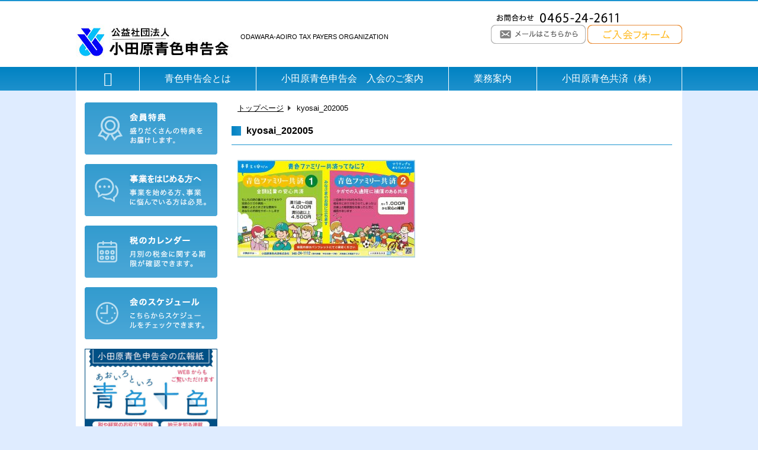

--- FILE ---
content_type: text/html; charset=UTF-8
request_url: https://www.aoiro-odawara.com/member-benefit.html/attachment/kyosai_202005
body_size: 94266
content:
<!DOCTYPE html>
<html lang="ja">
<head>
    <meta http-equiv="X-UA-Compatible" content="IE=edge">
    <meta charset="utf-8">
    <meta name="viewport" content="width=360,initial-scale=1">
    <title>kyosai_202005 | （公社）小田原青色申告会｜（公社）小田原青色申告会</title>
    <link rel="alternate" type="application/rss+xml" title="（公社）小田原青色申告会 RSS Feed" href="https://www.aoiro-odawara.com/feed" />
    <link rel="stylesheet" type="text/css" href="https://www.aoiro-odawara.com/wpdir/wp-content/themes/aoiro/style.css" media="all" />
    <link rel="stylesheet" type="text/css" href="https://www.aoiro-odawara.com/wpdir/wp-content/themes/aoiro/style.css" media="all" />
    <link rel="stylesheet" type="text/css" href="https://www.aoiro-odawara.com/wpdir/wp-content/themes/aoiro/css/main.css?v=26-01-30-23" media="all" />
    <script src="//ajax.googleapis.com/ajax/libs/jquery/1.9.1/jquery.min.js"></script>
    <script type="text/javascript" src="https://www.aoiro-odawara.com/wpdir/wp-content/themes/aoiro/functions.js"></script>

    
    <!--[if lt IE 9]>
    <script src="http://html5shim.googlecode.com/svn/trunk/html5.js"></script>
    <script src="http://css3-mediaqueries-js.googlecode.com/svn/trunk/css3-mediaqueries.js">
    <![endif]-->

    <link id="favicon" rel="shortcut icon" type="image/x-icon" href="https://www.aoiro-odawara.com/wpdir/wp-content/themes/aoiro/img/favicon.ico" />

    
		<!-- All in One SEO 4.9.3 - aioseo.com -->
	<meta name="robots" content="max-image-preview:large" />
	<meta name="author" content="木村正哲"/>
	<meta name="google-site-verification" content="NftmhLCdL7WB6LJvSGGEOgSBrEJblKkJ0jU0DIUJSBY" />
	<link rel="canonical" href="https://www.aoiro-odawara.com/member-benefit.html/attachment/kyosai_202005" />
	<meta name="generator" content="All in One SEO (AIOSEO) 4.9.3" />

		<!-- Google tag (gtag.js) -->
<script async src="https://www.googletagmanager.com/gtag/js?id=G-C7Z8DYZC3K"></script>
<script>
  window.dataLayer = window.dataLayer || [];
  function gtag(){dataLayer.push(arguments);}
  gtag('js', new Date());

  gtag('config', 'G-C7Z8DYZC3K');
</script>
		<meta property="og:locale" content="ja_JP" />
		<meta property="og:site_name" content="公益社団法人 小田原青色申告会【神奈川県】" />
		<meta property="og:type" content="article" />
		<meta property="og:title" content="kyosai_202005 | （公社）小田原青色申告会" />
		<meta property="og:url" content="https://www.aoiro-odawara.com/member-benefit.html/attachment/kyosai_202005" />
		<meta property="article:published_time" content="2020-04-24T06:14:48+00:00" />
		<meta property="article:modified_time" content="2020-04-24T06:15:45+00:00" />
		<meta property="article:publisher" content="https://www.facebook.com/odawaraaoiro/" />
		<meta name="twitter:card" content="summary" />
		<meta name="twitter:site" content="@AoiroOdawara" />
		<meta name="twitter:title" content="kyosai_202005 | （公社）小田原青色申告会" />
		<script type="application/ld+json" class="aioseo-schema">
			{"@context":"https:\/\/schema.org","@graph":[{"@type":"BreadcrumbList","@id":"https:\/\/www.aoiro-odawara.com\/member-benefit.html\/attachment\/kyosai_202005#breadcrumblist","itemListElement":[{"@type":"ListItem","@id":"https:\/\/www.aoiro-odawara.com#listItem","position":1,"name":"Home","item":"https:\/\/www.aoiro-odawara.com","nextItem":{"@type":"ListItem","@id":"https:\/\/www.aoiro-odawara.com\/member-benefit.html\/attachment\/kyosai_202005#listItem","name":"kyosai_202005"}},{"@type":"ListItem","@id":"https:\/\/www.aoiro-odawara.com\/member-benefit.html\/attachment\/kyosai_202005#listItem","position":2,"name":"kyosai_202005","previousItem":{"@type":"ListItem","@id":"https:\/\/www.aoiro-odawara.com#listItem","name":"Home"}}]},{"@type":"ItemPage","@id":"https:\/\/www.aoiro-odawara.com\/member-benefit.html\/attachment\/kyosai_202005#itempage","url":"https:\/\/www.aoiro-odawara.com\/member-benefit.html\/attachment\/kyosai_202005","name":"kyosai_202005 | \uff08\u516c\u793e\uff09\u5c0f\u7530\u539f\u9752\u8272\u7533\u544a\u4f1a","inLanguage":"ja","isPartOf":{"@id":"https:\/\/www.aoiro-odawara.com\/#website"},"breadcrumb":{"@id":"https:\/\/www.aoiro-odawara.com\/member-benefit.html\/attachment\/kyosai_202005#breadcrumblist"},"author":{"@id":"https:\/\/www.aoiro-odawara.com\/author\/kimura#author"},"creator":{"@id":"https:\/\/www.aoiro-odawara.com\/author\/kimura#author"},"datePublished":"2020-04-24T15:14:48+09:00","dateModified":"2020-04-24T15:15:45+09:00"},{"@type":"Organization","@id":"https:\/\/www.aoiro-odawara.com\/#organization","name":"\u516c\u76ca\u793e\u56e3\u6cd5\u4eba \u5c0f\u7530\u539f\u9752\u8272\u7533\u544a\u4f1a","description":"\u78ba\u5b9a\u7533\u544a\u30fb\u7a0e\u52d9\u306e\u3053\u3068\u306a\u3089\u304a\u307e\u304b\u305b\uff01","url":"https:\/\/www.aoiro-odawara.com\/","telephone":"+81465242611","logo":{"@type":"ImageObject","url":"https:\/\/www.aoiro-odawara.com\/wpdir\/wp-content\/uploads\/2025\/02\/character_2024101105.jpg","@id":"https:\/\/www.aoiro-odawara.com\/member-benefit.html\/attachment\/kyosai_202005\/#organizationLogo","width":251,"height":302},"image":{"@id":"https:\/\/www.aoiro-odawara.com\/member-benefit.html\/attachment\/kyosai_202005\/#organizationLogo"},"sameAs":["https:\/\/www.facebook.com\/odawaraaoiro\/"]},{"@type":"Person","@id":"https:\/\/www.aoiro-odawara.com\/author\/kimura#author","url":"https:\/\/www.aoiro-odawara.com\/author\/kimura","name":"\u6728\u6751\u6b63\u54f2","image":{"@type":"ImageObject","@id":"https:\/\/www.aoiro-odawara.com\/member-benefit.html\/attachment\/kyosai_202005#authorImage","url":"https:\/\/secure.gravatar.com\/avatar\/ea448f97dd7c9dae23ec2a04aaa1caaa8f27b755e6a2ffa2c1f390f80d860854?s=96&d=mm&r=g","width":96,"height":96,"caption":"\u6728\u6751\u6b63\u54f2"}},{"@type":"WebSite","@id":"https:\/\/www.aoiro-odawara.com\/#website","url":"https:\/\/www.aoiro-odawara.com\/","name":"\uff08\u516c\u793e\uff09\u5c0f\u7530\u539f\u9752\u8272\u7533\u544a\u4f1a","description":"\u78ba\u5b9a\u7533\u544a\u30fb\u7a0e\u52d9\u306e\u3053\u3068\u306a\u3089\u304a\u307e\u304b\u305b\uff01","inLanguage":"ja","publisher":{"@id":"https:\/\/www.aoiro-odawara.com\/#organization"}}]}
		</script>
		<!-- All in One SEO -->

<link rel='dns-prefetch' href='//static.addtoany.com' />
<link rel="alternate" title="oEmbed (JSON)" type="application/json+oembed" href="https://www.aoiro-odawara.com/wp-json/oembed/1.0/embed?url=https%3A%2F%2Fwww.aoiro-odawara.com%2Fmember-benefit.html%2Fattachment%2Fkyosai_202005" />
<link rel="alternate" title="oEmbed (XML)" type="text/xml+oembed" href="https://www.aoiro-odawara.com/wp-json/oembed/1.0/embed?url=https%3A%2F%2Fwww.aoiro-odawara.com%2Fmember-benefit.html%2Fattachment%2Fkyosai_202005&#038;format=xml" />
        <script type="text/javascript">
        (function() {
            document.addEventListener('DOMContentLoaded', function() {
                var images = document.querySelectorAll('img[data-wp-on-async--click]');
                for (var i = 0; i < images.length; i++) {
                    var img = images[i];
                    var attributes = img.attributes;
                    for (var j = attributes.length - 1; j >= 0; j--) {
                        var attr = attributes[j];
                        if (attr.name.indexOf('data-wp-') === 0) {
                            img.removeAttribute(attr.name);
                        }
                    }
                }
            });
            
            document.addEventListener('click', function(e) {
                var target = e.target;
                
                if (target.tagName === 'IMG' && target.hasAttribute('data-wp-on-async--click')) {
                    e.preventDefault();
                    e.stopPropagation();
                    e.stopImmediatePropagation();
                    return false;
                }
                
                if (target.tagName === 'A' && target.querySelector('img[data-wp-on-async--click]')) {
                    e.preventDefault();
                    e.stopPropagation();
                    e.stopImmediatePropagation();
                    return false;
                }
            }, true);
        })();
        </script>
        <style id='wp-img-auto-sizes-contain-inline-css' type='text/css'>
img:is([sizes=auto i],[sizes^="auto," i]){contain-intrinsic-size:3000px 1500px}
/*# sourceURL=wp-img-auto-sizes-contain-inline-css */
</style>
<link rel='stylesheet' id='sbi_styles-css' href='https://www.aoiro-odawara.com/wpdir/wp-content/plugins/instagram-feed/css/sbi-styles.min.css?ver=6.10.0' type='text/css' media='all' />
<style id='wp-emoji-styles-inline-css' type='text/css'>

	img.wp-smiley, img.emoji {
		display: inline !important;
		border: none !important;
		box-shadow: none !important;
		height: 1em !important;
		width: 1em !important;
		margin: 0 0.07em !important;
		vertical-align: -0.1em !important;
		background: none !important;
		padding: 0 !important;
	}
/*# sourceURL=wp-emoji-styles-inline-css */
</style>
<style id='classic-theme-styles-inline-css' type='text/css'>
/*! This file is auto-generated */
.wp-block-button__link{color:#fff;background-color:#32373c;border-radius:9999px;box-shadow:none;text-decoration:none;padding:calc(.667em + 2px) calc(1.333em + 2px);font-size:1.125em}.wp-block-file__button{background:#32373c;color:#fff;text-decoration:none}
/*# sourceURL=/wp-includes/css/classic-themes.min.css */
</style>
<link rel='stylesheet' id='contact-form-7-css' href='https://www.aoiro-odawara.com/wpdir/wp-content/plugins/contact-form-7/includes/css/styles.css?ver=4.7' type='text/css' media='all' />
<link rel='stylesheet' id='contact-form-7-confirm-css' href='https://www.aoiro-odawara.com/wpdir/wp-content/plugins/contact-form-7-add-confirm/includes/css/styles.css?ver=4.8' type='text/css' media='all' />
<link rel='stylesheet' id='front-css-yuzo_related_post-css' href='https://www.aoiro-odawara.com/wpdir/wp-content/plugins/yuzo-related-post/assets/css/style.css?ver=5.12.90' type='text/css' media='all' />
<link rel='stylesheet' id='fancybox-css' href='https://www.aoiro-odawara.com/wpdir/wp-content/plugins/easy-fancybox/fancybox/1.5.4/jquery.fancybox.css?ver=1769814553' type='text/css' media='screen' />
<link rel='stylesheet' id='wp-pagenavi-css' href='https://www.aoiro-odawara.com/wpdir/wp-content/plugins/wp-pagenavi/pagenavi-css.css?ver=2.70' type='text/css' media='all' />
<link rel='stylesheet' id='mts_simple_booking_front_css-css' href='https://www.aoiro-odawara.com/wpdir/wp-content/plugins/mts-simple-booking-c/css/mtssb-front.css?ver=b8e54bc688d6a28ddda104fc77909133' type='text/css' media='all' />
<link rel='stylesheet' id='addtoany-css' href='https://www.aoiro-odawara.com/wpdir/wp-content/plugins/add-to-any/addtoany.min.css?ver=1.16' type='text/css' media='all' />
<script type="text/javascript" id="addtoany-core-js-before">
/* <![CDATA[ */
window.a2a_config=window.a2a_config||{};a2a_config.callbacks=[];a2a_config.overlays=[];a2a_config.templates={};a2a_localize = {
	Share: "共有",
	Save: "ブックマーク",
	Subscribe: "購読",
	Email: "メール",
	Bookmark: "ブックマーク",
	ShowAll: "すべて表示する",
	ShowLess: "小さく表示する",
	FindServices: "サービスを探す",
	FindAnyServiceToAddTo: "追加するサービスを今すぐ探す",
	PoweredBy: "Powered by",
	ShareViaEmail: "メールでシェアする",
	SubscribeViaEmail: "メールで購読する",
	BookmarkInYourBrowser: "ブラウザにブックマーク",
	BookmarkInstructions: "このページをブックマークするには、 Ctrl+D または \u2318+D を押下。",
	AddToYourFavorites: "お気に入りに追加",
	SendFromWebOrProgram: "任意のメールアドレスまたはメールプログラムから送信",
	EmailProgram: "メールプログラム",
	More: "詳細&#8230;",
	ThanksForSharing: "共有ありがとうございます !",
	ThanksForFollowing: "フォローありがとうございます !"
};


//# sourceURL=addtoany-core-js-before
/* ]]> */
</script>
<script type="text/javascript" defer src="https://static.addtoany.com/menu/page.js" id="addtoany-core-js"></script>
<script type="text/javascript" src="https://www.aoiro-odawara.com/wpdir/wp-includes/js/jquery/jquery.min.js?ver=3.7.1" id="jquery-core-js"></script>
<script type="text/javascript" src="https://www.aoiro-odawara.com/wpdir/wp-includes/js/jquery/jquery-migrate.min.js?ver=3.4.1" id="jquery-migrate-js"></script>
<script type="text/javascript" defer src="https://www.aoiro-odawara.com/wpdir/wp-content/plugins/add-to-any/addtoany.min.js?ver=1.1" id="addtoany-jquery-js"></script>
<script type="text/javascript" src="https://www.aoiro-odawara.com/wpdir/wp-content/plugins/flowpaper-lite-pdf-flipbook/assets/lity/lity.min.js" id="lity-js-js"></script>
<link rel="https://api.w.org/" href="https://www.aoiro-odawara.com/wp-json/" /><link rel="alternate" title="JSON" type="application/json" href="https://www.aoiro-odawara.com/wp-json/wp/v2/media/10212" /><link rel="EditURI" type="application/rsd+xml" title="RSD" href="https://www.aoiro-odawara.com/wpdir/xmlrpc.php?rsd" />

<link rel='shortlink' href='https://www.aoiro-odawara.com/?p=10212' />
<script type="text/javascript">
(function(url){
	if(/(?:Chrome\/26\.0\.1410\.63 Safari\/537\.31|WordfenceTestMonBot)/.test(navigator.userAgent)){ return; }
	var addEvent = function(evt, handler) {
		if (window.addEventListener) {
			document.addEventListener(evt, handler, false);
		} else if (window.attachEvent) {
			document.attachEvent('on' + evt, handler);
		}
	};
	var removeEvent = function(evt, handler) {
		if (window.removeEventListener) {
			document.removeEventListener(evt, handler, false);
		} else if (window.detachEvent) {
			document.detachEvent('on' + evt, handler);
		}
	};
	var evts = 'contextmenu dblclick drag dragend dragenter dragleave dragover dragstart drop keydown keypress keyup mousedown mousemove mouseout mouseover mouseup mousewheel scroll'.split(' ');
	var logHuman = function() {
		if (window.wfLogHumanRan) { return; }
		window.wfLogHumanRan = true;
		var wfscr = document.createElement('script');
		wfscr.type = 'text/javascript';
		wfscr.async = true;
		wfscr.src = url + '&r=' + Math.random();
		(document.getElementsByTagName('head')[0]||document.getElementsByTagName('body')[0]).appendChild(wfscr);
		for (var i = 0; i < evts.length; i++) {
			removeEvent(evts[i], logHuman);
		}
	};
	for (var i = 0; i < evts.length; i++) {
		addEvent(evts[i], logHuman);
	}
})('//www.aoiro-odawara.com/?wordfence_lh=1&hid=1388CF9799FE861CFC177CAD6BB4C9F2');
</script><style>.yuzo_related_post{}
.yuzo_related_post .relatedthumb{}</style><style>
								.yuzo_related_post img{width:126.5px !important; height:88px !important;}
								.yuzo_related_post .relatedthumb{line-height:15px;background: !important;color:!important;}
								.yuzo_related_post .relatedthumb:hover{background:#fcfcf4 !important; -webkit-transition: background 0.2s linear; -moz-transition: background 0.2s linear; -o-transition: background 0.2s linear; transition: background 0.2s linear;;color:!important;}
								.yuzo_related_post .relatedthumb a{color:!important;}
								.yuzo_related_post .relatedthumb a:hover{ color: !important;}
								.yuzo_related_post .relatedthumb:hover a{ color:!important;}
								.yuzo_related_post .relatedthumb:hover .yuzo__text--title{ color:!important;}
								.yuzo_related_post .yuzo_text, .yuzo_related_post .yuzo_views_post {color:!important;}
								.yuzo_related_post .relatedthumb:hover .yuzo_text, .yuzo_related_post:hover .yuzo_views_post {color:!important;}
								.yuzo_related_post .relatedthumb{  margin: 0px  0px  0px  0px;   padding: 5px  5px  5px  5px;  }
								
								</style><style>.removed_link, a.removed_link {
	text-decoration: line-through;
}</style><link rel="icon" href="https://www.aoiro-odawara.com/wpdir/wp-content/uploads/2025/02/cropped-character_2024101104-32x32.jpg" sizes="32x32" />
<link rel="icon" href="https://www.aoiro-odawara.com/wpdir/wp-content/uploads/2025/02/cropped-character_2024101104-192x192.jpg" sizes="192x192" />
<link rel="apple-touch-icon" href="https://www.aoiro-odawara.com/wpdir/wp-content/uploads/2025/02/cropped-character_2024101104-180x180.jpg" />
<meta name="msapplication-TileImage" content="https://www.aoiro-odawara.com/wpdir/wp-content/uploads/2025/02/cropped-character_2024101104-270x270.jpg" />
		<style type="text/css" id="wp-custom-css">
			@media screen and (max-width: 1024px) {

    .gallery-item {
        max-width: 45% !important;
    }
    
}

button[name="reserve_action"][value="validate"] {
    font-size: 18px !important;
    padding: 12px 24px !important;
    background-color: #007BFF !important;
    color: white !important;
    border: none !important;
    border-radius: 8px !important;
    cursor: pointer;
    box-shadow: 0 4px 6px rgba(0, 0, 0, 0.1);
    transition: background-color 0.3s ease;
}

button[name="reserve_action"][value="validate"]:hover {
    background-color: #0056b3 !important;
}

.table-scroll {
  margin-bottom: 24px; /* お好みで調整 */
}
		</style>
		<style id='global-styles-inline-css' type='text/css'>
:root{--wp--preset--aspect-ratio--square: 1;--wp--preset--aspect-ratio--4-3: 4/3;--wp--preset--aspect-ratio--3-4: 3/4;--wp--preset--aspect-ratio--3-2: 3/2;--wp--preset--aspect-ratio--2-3: 2/3;--wp--preset--aspect-ratio--16-9: 16/9;--wp--preset--aspect-ratio--9-16: 9/16;--wp--preset--color--black: #000000;--wp--preset--color--cyan-bluish-gray: #abb8c3;--wp--preset--color--white: #ffffff;--wp--preset--color--pale-pink: #f78da7;--wp--preset--color--vivid-red: #cf2e2e;--wp--preset--color--luminous-vivid-orange: #ff6900;--wp--preset--color--luminous-vivid-amber: #fcb900;--wp--preset--color--light-green-cyan: #7bdcb5;--wp--preset--color--vivid-green-cyan: #00d084;--wp--preset--color--pale-cyan-blue: #8ed1fc;--wp--preset--color--vivid-cyan-blue: #0693e3;--wp--preset--color--vivid-purple: #9b51e0;--wp--preset--gradient--vivid-cyan-blue-to-vivid-purple: linear-gradient(135deg,rgb(6,147,227) 0%,rgb(155,81,224) 100%);--wp--preset--gradient--light-green-cyan-to-vivid-green-cyan: linear-gradient(135deg,rgb(122,220,180) 0%,rgb(0,208,130) 100%);--wp--preset--gradient--luminous-vivid-amber-to-luminous-vivid-orange: linear-gradient(135deg,rgb(252,185,0) 0%,rgb(255,105,0) 100%);--wp--preset--gradient--luminous-vivid-orange-to-vivid-red: linear-gradient(135deg,rgb(255,105,0) 0%,rgb(207,46,46) 100%);--wp--preset--gradient--very-light-gray-to-cyan-bluish-gray: linear-gradient(135deg,rgb(238,238,238) 0%,rgb(169,184,195) 100%);--wp--preset--gradient--cool-to-warm-spectrum: linear-gradient(135deg,rgb(74,234,220) 0%,rgb(151,120,209) 20%,rgb(207,42,186) 40%,rgb(238,44,130) 60%,rgb(251,105,98) 80%,rgb(254,248,76) 100%);--wp--preset--gradient--blush-light-purple: linear-gradient(135deg,rgb(255,206,236) 0%,rgb(152,150,240) 100%);--wp--preset--gradient--blush-bordeaux: linear-gradient(135deg,rgb(254,205,165) 0%,rgb(254,45,45) 50%,rgb(107,0,62) 100%);--wp--preset--gradient--luminous-dusk: linear-gradient(135deg,rgb(255,203,112) 0%,rgb(199,81,192) 50%,rgb(65,88,208) 100%);--wp--preset--gradient--pale-ocean: linear-gradient(135deg,rgb(255,245,203) 0%,rgb(182,227,212) 50%,rgb(51,167,181) 100%);--wp--preset--gradient--electric-grass: linear-gradient(135deg,rgb(202,248,128) 0%,rgb(113,206,126) 100%);--wp--preset--gradient--midnight: linear-gradient(135deg,rgb(2,3,129) 0%,rgb(40,116,252) 100%);--wp--preset--font-size--small: 13px;--wp--preset--font-size--medium: 20px;--wp--preset--font-size--large: 36px;--wp--preset--font-size--x-large: 42px;--wp--preset--spacing--20: 0.44rem;--wp--preset--spacing--30: 0.67rem;--wp--preset--spacing--40: 1rem;--wp--preset--spacing--50: 1.5rem;--wp--preset--spacing--60: 2.25rem;--wp--preset--spacing--70: 3.38rem;--wp--preset--spacing--80: 5.06rem;--wp--preset--shadow--natural: 6px 6px 9px rgba(0, 0, 0, 0.2);--wp--preset--shadow--deep: 12px 12px 50px rgba(0, 0, 0, 0.4);--wp--preset--shadow--sharp: 6px 6px 0px rgba(0, 0, 0, 0.2);--wp--preset--shadow--outlined: 6px 6px 0px -3px rgb(255, 255, 255), 6px 6px rgb(0, 0, 0);--wp--preset--shadow--crisp: 6px 6px 0px rgb(0, 0, 0);}:where(.is-layout-flex){gap: 0.5em;}:where(.is-layout-grid){gap: 0.5em;}body .is-layout-flex{display: flex;}.is-layout-flex{flex-wrap: wrap;align-items: center;}.is-layout-flex > :is(*, div){margin: 0;}body .is-layout-grid{display: grid;}.is-layout-grid > :is(*, div){margin: 0;}:where(.wp-block-columns.is-layout-flex){gap: 2em;}:where(.wp-block-columns.is-layout-grid){gap: 2em;}:where(.wp-block-post-template.is-layout-flex){gap: 1.25em;}:where(.wp-block-post-template.is-layout-grid){gap: 1.25em;}.has-black-color{color: var(--wp--preset--color--black) !important;}.has-cyan-bluish-gray-color{color: var(--wp--preset--color--cyan-bluish-gray) !important;}.has-white-color{color: var(--wp--preset--color--white) !important;}.has-pale-pink-color{color: var(--wp--preset--color--pale-pink) !important;}.has-vivid-red-color{color: var(--wp--preset--color--vivid-red) !important;}.has-luminous-vivid-orange-color{color: var(--wp--preset--color--luminous-vivid-orange) !important;}.has-luminous-vivid-amber-color{color: var(--wp--preset--color--luminous-vivid-amber) !important;}.has-light-green-cyan-color{color: var(--wp--preset--color--light-green-cyan) !important;}.has-vivid-green-cyan-color{color: var(--wp--preset--color--vivid-green-cyan) !important;}.has-pale-cyan-blue-color{color: var(--wp--preset--color--pale-cyan-blue) !important;}.has-vivid-cyan-blue-color{color: var(--wp--preset--color--vivid-cyan-blue) !important;}.has-vivid-purple-color{color: var(--wp--preset--color--vivid-purple) !important;}.has-black-background-color{background-color: var(--wp--preset--color--black) !important;}.has-cyan-bluish-gray-background-color{background-color: var(--wp--preset--color--cyan-bluish-gray) !important;}.has-white-background-color{background-color: var(--wp--preset--color--white) !important;}.has-pale-pink-background-color{background-color: var(--wp--preset--color--pale-pink) !important;}.has-vivid-red-background-color{background-color: var(--wp--preset--color--vivid-red) !important;}.has-luminous-vivid-orange-background-color{background-color: var(--wp--preset--color--luminous-vivid-orange) !important;}.has-luminous-vivid-amber-background-color{background-color: var(--wp--preset--color--luminous-vivid-amber) !important;}.has-light-green-cyan-background-color{background-color: var(--wp--preset--color--light-green-cyan) !important;}.has-vivid-green-cyan-background-color{background-color: var(--wp--preset--color--vivid-green-cyan) !important;}.has-pale-cyan-blue-background-color{background-color: var(--wp--preset--color--pale-cyan-blue) !important;}.has-vivid-cyan-blue-background-color{background-color: var(--wp--preset--color--vivid-cyan-blue) !important;}.has-vivid-purple-background-color{background-color: var(--wp--preset--color--vivid-purple) !important;}.has-black-border-color{border-color: var(--wp--preset--color--black) !important;}.has-cyan-bluish-gray-border-color{border-color: var(--wp--preset--color--cyan-bluish-gray) !important;}.has-white-border-color{border-color: var(--wp--preset--color--white) !important;}.has-pale-pink-border-color{border-color: var(--wp--preset--color--pale-pink) !important;}.has-vivid-red-border-color{border-color: var(--wp--preset--color--vivid-red) !important;}.has-luminous-vivid-orange-border-color{border-color: var(--wp--preset--color--luminous-vivid-orange) !important;}.has-luminous-vivid-amber-border-color{border-color: var(--wp--preset--color--luminous-vivid-amber) !important;}.has-light-green-cyan-border-color{border-color: var(--wp--preset--color--light-green-cyan) !important;}.has-vivid-green-cyan-border-color{border-color: var(--wp--preset--color--vivid-green-cyan) !important;}.has-pale-cyan-blue-border-color{border-color: var(--wp--preset--color--pale-cyan-blue) !important;}.has-vivid-cyan-blue-border-color{border-color: var(--wp--preset--color--vivid-cyan-blue) !important;}.has-vivid-purple-border-color{border-color: var(--wp--preset--color--vivid-purple) !important;}.has-vivid-cyan-blue-to-vivid-purple-gradient-background{background: var(--wp--preset--gradient--vivid-cyan-blue-to-vivid-purple) !important;}.has-light-green-cyan-to-vivid-green-cyan-gradient-background{background: var(--wp--preset--gradient--light-green-cyan-to-vivid-green-cyan) !important;}.has-luminous-vivid-amber-to-luminous-vivid-orange-gradient-background{background: var(--wp--preset--gradient--luminous-vivid-amber-to-luminous-vivid-orange) !important;}.has-luminous-vivid-orange-to-vivid-red-gradient-background{background: var(--wp--preset--gradient--luminous-vivid-orange-to-vivid-red) !important;}.has-very-light-gray-to-cyan-bluish-gray-gradient-background{background: var(--wp--preset--gradient--very-light-gray-to-cyan-bluish-gray) !important;}.has-cool-to-warm-spectrum-gradient-background{background: var(--wp--preset--gradient--cool-to-warm-spectrum) !important;}.has-blush-light-purple-gradient-background{background: var(--wp--preset--gradient--blush-light-purple) !important;}.has-blush-bordeaux-gradient-background{background: var(--wp--preset--gradient--blush-bordeaux) !important;}.has-luminous-dusk-gradient-background{background: var(--wp--preset--gradient--luminous-dusk) !important;}.has-pale-ocean-gradient-background{background: var(--wp--preset--gradient--pale-ocean) !important;}.has-electric-grass-gradient-background{background: var(--wp--preset--gradient--electric-grass) !important;}.has-midnight-gradient-background{background: var(--wp--preset--gradient--midnight) !important;}.has-small-font-size{font-size: var(--wp--preset--font-size--small) !important;}.has-medium-font-size{font-size: var(--wp--preset--font-size--medium) !important;}.has-large-font-size{font-size: var(--wp--preset--font-size--large) !important;}.has-x-large-font-size{font-size: var(--wp--preset--font-size--x-large) !important;}
/*# sourceURL=global-styles-inline-css */
</style>
</head>
<body>
<div id="fb-root"></div>
<script>(function(d, s, id) {
        var js, fjs = d.getElementsByTagName(s)[0];
        if (d.getElementById(id)) return;
        js = d.createElement(s); js.id = id;
        js.src = "//connect.facebook.net/ja_JP/sdk.js#xfbml=1&version=v2.0";
        fjs.parentNode.insertBefore(js, fjs);
    }(document, 'script', 'facebook-jssdk'));</script>

<div id="wrap">
    <div class="pc">
        <header role="banner" style="width: 100%;">
            <div class="header-body">
    <div class="header">
        <h1 class="logo">
            <a href="https://www.aoiro-odawara.com" title="（公社）小田原青色申告会">
                <img src="https://www.aoiro-odawara.com/wpdir/wp-content/themes/aoiro/img/logo.jpg" alt="" width="270" height="60" />
            </a>
        </h1>
        <p class="description">ODAWARA-AOIRO TAX PAYERS ORGANIZATION</p>
        <div style="float:right;margin-top:20px;">
            <img src="https://www.aoiro-odawara.com/wpdir/wp-content/themes/aoiro/img/p_tel.gif"
                 alt="お問い合わせ"
                 width="205"
                 height="16"
                 style="margin-left:10px;" /><br />
            <a href="https://www.aoiro-odawara.com/guide-of-admission/contact.html" title="メールはこちらから">
                <img src="https://www.aoiro-odawara.com/wpdir/wp-content/themes/aoiro/img/b_mail.gif"
                     alt="メールはこちらから"
                     width="160"
                     height="32" />
            </a>
            <a href="https://www.aoiro-odawara.com/guide-of-admission/admission-application.html"
               title="青色申告会へのご入会">
                <img src="https://www.aoiro-odawara.com/wpdir/wp-content/themes/aoiro/img/b_form.png"
                     alt="青色申告会へのご入会"
                     width="160"
                     height="32" />
            </a>
        </div>
    </div>
    <nav>
        <ul class="navi clearfix pc-menu">
            <li>
                <a href="https://www.aoiro-odawara.com" title="ホーム" class="menu-item-title home">
                    <div>
                        <i class="fa fa-home"></i>
                    </div>
                </a>
            </li>
            <li class="menu-item-has-children menu-item-has-children1">
                <a href="https://www.aoiro-odawara.com/aboutus.html" title="青色申告会とは" class="menu-item-title">
                    <div>
                        青色申告会とは
                    </div>
                </a>
                <ul>
                    <li><a href="https://www.aoiro-odawara.com/aboutus/aoiro.html">青色申告</a></li>
                    <li><a href="https://www.aoiro-odawara.com/aboutus/odawara-aoiro.html">小田原青色申告会</a></li>
                    <li><a href="https://www.aoiro-odawara.com/aboutus/odawara-aoiro/info-map.html">ご案内(場所・業務時間・館内地図)</a></li>
                    <li><a href="https://www.aoiro-odawara.com/aboutus/odawara-aoiro/establishment-60th.html">会創立60周年企画</a></li>
                    <li><a href="https://www.aoiro-odawara.com/aboutus/odawara-aoiro/disclosure.html">情報公開</a></li>
                    <li><a href="https://www.aoiro-odawara.com/aboutus/odawara-aoiro/privacy-policy.html">個人情報保護方針</a></li>
                </ul>

            </li>
            <li class="menu-item-has-children menu-item-has-children2">
                <a href="https://www.aoiro-odawara.com/guide-of-admission.html" title="小田原青色申告会入会のご案内" class="menu-item-title">
                    <div>
                        小田原青色申告会　入会のご案内
                    </div>
                </a>
                <ul>
                    <li><a href="https://www.aoiro-odawara.com/guide-of-admission/merit.html">入会のメリット</a></li>
                    <li><a href="https://www.aoiro-odawara.com/guide-of-admission/members.html">正会員と準会員</a></li>
                    <li><a href="https://www.aoiro-odawara.com/guide-of-admission/about-fee.html">会費について</a></li>
                    <li><a href="https://www.aoiro-odawara.com/guide-of-admission/admission-flow.html">ご入会までの流れ</a></li>
                    <li><a href="https://www.aoiro-odawara.com/guide-of-admission/admission-application.html">入会申込</a></li>
                    <li><a href="https://www.aoiro-odawara.com/guide-of-admission/contact.html">お問い合わせ</a></li>
                </ul>
            </li>
            <li class="menu-item-has-children menu-item-has-children3">
                <a href="https://www.aoiro-odawara.com/occupation.html" title="業務案内" class="menu-item-title">
                    <div>
                        業務案内
                    </div>
                </a>
                <ul>
                    <li><a href="https://www.aoiro-odawara.com/occupation/report.html">事業報告</a></li>
                    <li><a href="https://www.aoiro-odawara.com/occupation/tax.html">税のこと</a></li>
                    <li><a href="https://www.aoiro-odawara.com/occupation/management.html">経営のこと</a></li>
                    <li><a href="https://www.aoiro-odawara.com/occupation/consultation.html">無料個別相談会</a></li>
                    <li><a href="https://www.aoiro-odawara.com/occupation/hoken.html">保険のこと</a></li>
                    <li><a href="https://www.aoiro-odawara.com/occupation/welfare.html">福利厚生</a></li>
                    <li><a href="https://www.aoiro-odawara.com/occupation/regional-contribution.html">地域貢献・イベント</a></li>
                </ul>
            </li>
            <li>
                <a href="http://www.navida.ne.jp/snavi/100286_1.html" title="小田原青色共済（株）" target="_blank" class="menu-item-title">
                    <div>
                        小田原青色共済（株）
                    </div>
                </a>
            </li>
        </ul>
    </nav>
</div>        </header>
    </div>
    <div class="mobile-tablet">
        <header role="banner" style="width: 100%;">
            <div class="header-body">
    <div class="upside">
        <div>
            <h1 class="logo mobile-logo">
                <div>
                    <a href="https://www.aoiro-odawara.com/" title="（公社）小田原青色申告会">
                        <img src="https://www.aoiro-odawara.com/wpdir/wp-content/themes/aoiro/img/logo.jpg" alt=""  />
                    </a>
                </div>
            </h1>
        </div>
        <div class="">
            <nav>
                <div class="nav-body menu-btn">
                    <i class="fa fa-bars"></i>
                    <span class="">
                        メニュー
                    </span>
                </div>
            </nav>
        </div>
    </div>
    <div class="downside">
        <div class="phone-contact-block">
            <div class="phone-contact">
            <span>
                お問合わせ
            </span>
                <span class="phone-number">
                0465-24-2611
            </span>
            </div>
        </div>
        <div>
            <div class="downside-child">
                <a href="https://www.aoiro-odawara.com/guide-of-admission/contact.html" title="メールはこちらから">
                    <div class="mail-contact">
                        <i class="fa fa-envelope"></i>
                        メールはこちらから
                    </div>
                </a>
                <a href="https://www.aoiro-odawara.com/guide-of-admission/admission-application.html" title="青色申告会へのご入会">
                    <div class="application-form">
                        ご入会フォーム
                    </div>
                </a>
            </div>
        </div>

    </div>
</div>

<div class="mobile-menu-block">
    <ul>
        <li class="menu-item">
            <a href="https://www.aoiro-odawara.com/" title="ホーム">
                <div class="menu-item-head">
                    <i class="fa fa-home"></i>
                    ホーム
                </div>
            </a>
        </li>
        <li class="menu-item">
            <div class="menu-item-head clearfix">
                <a href="https://www.aoiro-odawara.com/aboutus.html" title="青色申告会とは">
                    <div class="parent-menu">
                        青色申告会とは
                    </div>
                </a>
                <div class="open-children">
                    <i class="fa fa-chevron-down"></i>
                </div>
            </div>
            <ul class="menu-item-children">
                <a href="https://www.aoiro-odawara.com/aboutus/aoiro.html"><li>青色申告</li></a>
                <a href="https://www.aoiro-odawara.com/aboutus/odawara-aoiro.html"><li>小田原青色申告会</li></a>
                <a href="https://www.aoiro-odawara.com/aboutus/odawara-aoiro/info-map.html"><li>ご案内(場所・業務時間・館内地図)</li></a>
                <a href="https://www.aoiro-odawara.com/aboutus/odawara-aoiro/establishment-60th.html"><li>会創立60周年企画</li></a>
                <a href="https://www.aoiro-odawara.com/aboutus/odawara-aoiro/disclosure.html"><li>情報公開</li></a>
                <a href="https://www.aoiro-odawara.com/aboutus/odawara-aoiro/privacy-policy.html"><li>個人情報保護方針</li></a>
            </ul>
        </li>
        <li class="menu-item">
            <div class="menu-item-head clearfix">
                <a href="https://www.aoiro-odawara.com/guide-of-admission.html" title="小田原青色申告会入会のご案内">
                    <div class="parent-menu">
                        小田原青色申告会入会のご案内
                    </div>
                </a>
                <div class="open-children">
                    <i class="fa fa-chevron-down"></i>
                </div>
            </div>
            <ul class="menu-item-children">
                <a href="https://www.aoiro-odawara.com/guide-of-admission/merit.html"><li>入会のメリット</li></a>
                <a href="https://www.aoiro-odawara.com/guide-of-admission/members.html"><li>正会員と準会員</li></a>
                <a href="https://www.aoiro-odawara.com/guide-of-admission/about-fee.html"><li>会費について</li></a>
                <a href="https://www.aoiro-odawara.com/guide-of-admission/admission-flow.html"><li>ご入会までの流れ</li></a>
                <a href="https://www.aoiro-odawara.com/guide-of-admission/admission-application.html"><li>入会申込</li></a>
                <a href="https://www.aoiro-odawara.com/guide-of-admission/contact.html"><li>お問い合わせ</li></a>
            </ul>
        </li>
        <li class="menu-item">
            <a href="https://www.aoiro-odawara.com/occupation/tax/bookkeeping-processing.html" title="記帳処理サービス">
                <div class="menu-item-head">
記帳処理サービス
                </div>
            </a>
        </li>

        <li class="menu-item">
            <div class="menu-item-head clearfix">
                <a href="https://www.aoiro-odawara.com/occupation.html" title="業務案内">
                    <div class="parent-menu">
                        業務案内
                    </div>
                </a>
                <div class="open-children">
                    <i class="fa fa-chevron-down"></i>
                </div>
            </div>
            <ul class="menu-item-children">
                <a href="https://www.aoiro-odawara.com/occupation/report.html"><li>事業報告</li></a>
                <li>
                    <div class="clearfix">
                        <a href="https://www.aoiro-odawara.com/occupation/tax.html">
                            <div class="parent-menu">
                                税のこと
                            </div>
                        </a>
                        <div class="open-grand-children">
                            <i class="fa fa-chevron-down"></i>
                        </div>
                    </div>
                    <ul class="menu-item-grand-children">
                        <a href="https://www.aoiro-odawara.com/occupation/tax/bookkeeping-guidance.html"><li>記帳指導</li></a>
                        <a href="https://www.aoiro-odawara.com/occupation/tax/closing-guidance.html"><li>決算指導</li></a>
                        <a href="https://www.aoiro-odawara.com/occupation/tax/withholding-tax.html"><li>源泉税・年末調整指導</li></a>
                    </ul>
                </li>
                <li>
                    <div class="clearfix">
                        <a href="https://www.aoiro-odawara.com/occupation/management.html">
                            <div class="parent-menu">経営のこと</div>
                        </a>
                        <div class="open-grand-children">
                            <i class="fa fa-chevron-down"></i>
                        </div>
                    </div>
                    <ul class="menu-item-grand-children">
                        <a href="https://www.aoiro-odawara.com/occupation/management/founded-seminar.html"><li>創業セミナー</li></a>
                        <a href="https://www.aoiro-odawara.com/occupation/management/bokikouza.html"><li>青色複式簿記講座</li></a>
                        <a href="https://www.aoiro-odawara.com/occupation/management/pan-industry-social-event.html"><li>異業種交流会</li></a>
                    </ul>
                </li>
                <li>
                    <div>
                        <a href="https://www.aoiro-odawara.com/occupation/consultation.html">無料個別相談会</a>
                        <div class="open-grand-children">
                            <i class="fa fa-chevron-down"></i>
                        </div>
                    </div>
                    <ul class="menu-item-grand-children">
                        <a href="https://www.aoiro-odawara.com/occupation/consultation/legal-consultation.html"><li>会員無料相談会</li></a>
                        <a href="https://www.aoiro-odawara.com/occupation/consultation/inheritance-consultation.html"><li>経営個別相談会</li></a>
                    </ul>
                </li>
                <li><a href="https://www.aoiro-odawara.com/occupation/hoken.html">保険のこと</a></li>
                <li>
                    <div class="clearfix">
                        <a href="https://www.aoiro-odawara.com/occupation/welfare.html">
                            <div class="parent-menu">福利厚生</div>
                        </a>
                        <div class="open-grand-children">
                            <i class="fa fa-chevron-down"></i>
                        </div>
                    </div>
                    <ul class="menu-item-grand-children">
                        <a href="https://www.aoiro-odawara.com/occupation/welfare/member-training-travel.html"><li>会員研修旅行</li></a>
                        <a href="https://www.aoiro-odawara.com/occupation/welfare/enjoy-service.html"><li>エンジョイサービス</li></a>
                        <a href="https://www.aoiro-odawara.com/occupation/welfare/lifestyle-related-diseases-checkups.html"><li>生活習慣病健診</li></a>
                    </ul>
                </li>
                <li>
                    <div class="clearfix">
                        <a href="https://www.aoiro-odawara.com/occupation/regional-contribution.html">
                            <div class="parent-menu">地域貢献・イベント</div>
                        </a>
                        <div class="open-grand-children">
                            <i class="fa fa-chevron-down"></i>
                        </div>
                    </div>
                    <ul class="menu-item-grand-children">
                        <a href="https://www.aoiro-odawara.com/occupation/regional-contribution/calligraphy.html"><li>小学生 税の書道展</li></a>
                        <a href="https://www.aoiro-odawara.com/occupation/regional-contribution/lecture.html"><li>講演会</li></a>
                        <a href="https://www.aoiro-odawara.com/occupation/regional-contribution/税を考える週間事業.html"><li>税を考える週間事業</li></a>
                        <a href="https://www.aoiro-odawara.com/occupation/regional-contribution/租税教室.html"><li>租税教室</li></a>
                    </ul>
                </li>
            </ul>
        </li>


        <li class="menu-item">
            <a href="https://www.aoiro-odawara.com/event.html" title="会のスケジュール">
                <div class="menu-item-head">
                    会のスケジュール
                </div>
            </a>
        </li>

        <li class="menu-item">
            <a href="https://www.aoiro-odawara.com/tax-calendar.html" title="税のカレンダー">
                <div class="menu-item-head">
                    税のカレンダー
                </div>
            </a>
        </li>


        <li class="menu-item">
            <a href="https://www.aoiro-odawara.com/member-benefit.html" title="会員特典">
                <div class="menu-item-head">
                    会員特典
                </div>
            </a>
        </li>


        <li class="menu-item">
            <a href="https://www.aoiro-odawara.com/sogyo.html" title="事業をはじめる方へ">
                <div class="menu-item-head">
                    事業をはじめる方へ
                </div>
            </a>
        </li>
        <li class="menu-item">
            <a href="https://www.aoiro-odawara.com/publicrelationsmagazine.html" title="広報紙 青色十色">
                <div class="menu-item-head">
広報紙 青色十色
                </div>
            </a>
        </li>
        <li class="menu-item">
            <a href="https://www.aoiro-odawara.com/contribution.html" title="寄附のお願い">
                <div class="menu-item-head">
                    寄附のお願い
                </div>
            </a>
        </li>
        <li class="menu-item">
            <a href="https://www.aoiro-odawara.com/link.html" title="リンク集">
                <div class="menu-item-head">
                   リンク集
                </div>
            </a>
        </li>


        <li class="menu-item">
            <a href="https://www.aoiro-odawara.com/bukai.html" title="支部・部会の活動">
                <div class="menu-item-head">
                    支部・部会の活動
                </div>
            </a>
        </li>



        <li class="menu-item">
            <a href="http://www.navida.ne.jp/snavi/100286_1.html" title="小田原青色共済（株）" target="_blank">
                <div class="menu-item-head">
                    小田原青色共済（株）
                </div>
            </a>
        </li>

    </ul>
</div>
        </header>
    </div>


    <div class="contents clearfix">
<aside class="page_left pc">
            <nav>
        <ul>
            <li><a href="https://www.aoiro-odawara.com/member-benefit.html" target="_self" class="widget_sp_image-image-link"><img width="224" height="88" alt="会員特典" class="attachment-full" style="max-width: 100%;" src="https://www.aoiro-odawara.com/wpdir/wp-content/uploads/2015/01/b_specialgift.gif" /></a></li><li><a href="https://www.aoiro-odawara.com/sogyo.html" target="_self" class="widget_sp_image-image-link"><img width="224" height="88" alt="創業／開業／起業／独立支援" class="attachment-full" style="max-width: 100%;" src="https://www.aoiro-odawara.com/wpdir/wp-content/uploads/2015/11/sogyoshien1.gif" /></a></li><li><a href="https://www.aoiro-odawara.com/tax-calendar.html" target="_self" class="widget_sp_image-image-link"><img width="224" height="88" alt="税のカレンダー" class="attachment-full" style="max-width: 100%;" src="https://www.aoiro-odawara.com/wpdir/wp-content/uploads/2015/01/b_calendar.gif" /></a></li><li><a href="https://www.aoiro-odawara.com/event.html" target="_self" class="widget_sp_image-image-link"><img width="224" height="88" alt="会のスケジュール" class="attachment-full" style="max-width: 100%;" src="https://www.aoiro-odawara.com/wpdir/wp-content/uploads/2015/01/b_schedule.gif" /></a></li><li><a href="https://www.aoiro-odawara.com/publicrelationsmagazine.html" target="_self" class="widget_sp_image-image-link"><img class="attachment-0x0" style="max-width: 100%;" src="https://www.aoiro-odawara.com/wpdir/wp-content/uploads/2025/05/dokodoko_20250515-01.jpg" /></a></li><li><a href="https://aoiro-odawara.com/dokodoko/" target="_blank" class="widget_sp_image-image-link"><img width="240" height="150" class="attachment-full" style="max-width: 100%;" src="https://www.aoiro-odawara.com/wpdir/wp-content/uploads/2025/05/banner-dokodoko01.png" /></a></li><li>			<div class="textwidget"><style>
strong {<br />    font-family: Arial, sans-serif;<br />    font-size: 20px;<br />}<br /></style>
<p><strong>＼ RECOMMEND ／</strong></p>
</div>
		</li><li><div class="my-rss-widget">
  <style>
    .my-rss-widget {
      font-family: Arial, sans-serif;
      font-size: 14px;
    }
  </style>

  <div class="random-external-rss-posts"><div class="rss-item"><a href="https://aoiro-odawara.com/dokodoko/vie-lente-pain/?utm_source=aoiro-odawara.com&utm_medium=widget&utm_campaign=recommend&utm_content=%255B%25E3%2583%2599%25E3%2583%25BC%25E3%2582%25AB%25E3%2583%25AA%25E3%2583%25BC%25EF%25BC%2586%25E3%2582%25AB%25E3%2583%2595%25E3%2582%25A7%2520VIE%2520LENTE%255D%25E7%25BE%258E%25E5%2591%25B3%25E3%2581%2597%25E3%2581%258F%25E7%25BE%258E%25E3%2581%2597%25E3%2581%2584%25E5%25AE%259D%25E7%259F%25B3%25E3%2581%25AE%25E3%2582%2588%25E3%2581%2586%25E3%2581%25AA%25E3%2583%2591%25E3%2583%25B3%25E3%2581%259F%25E3%2581%25A1%255B%25E5%25B0%258F%25E7%2594%25B0%25E5%258E%259F%25E5%25B8%2582%25E5%25A0%2580%25E4%25B9%258B%25E5%2586%2585%255D" target="_blank" rel="noopener"><img decoding="async" src="https://aoiro-odawara.com/dokodoko/wp-content/uploads/e2bcb4bf76a4768dad221c43d0086df3.jpg" alt="[ベーカリー＆カフェ VIE LENTE]美味しく美しい宝石のようなパンたち[小田原市堀之内]" style="max-width:150px;height:auto;"></a><br><a href="https://aoiro-odawara.com/dokodoko/vie-lente-pain/?utm_source=aoiro-odawara.com&utm_medium=widget&utm_campaign=recommend&utm_content=%255B%25E3%2583%2599%25E3%2583%25BC%25E3%2582%25AB%25E3%2583%25AA%25E3%2583%25BC%25EF%25BC%2586%25E3%2582%25AB%25E3%2583%2595%25E3%2582%25A7%2520VIE%2520LENTE%255D%25E7%25BE%258E%25E5%2591%25B3%25E3%2581%2597%25E3%2581%258F%25E7%25BE%258E%25E3%2581%2597%25E3%2581%2584%25E5%25AE%259D%25E7%259F%25B3%25E3%2581%25AE%25E3%2582%2588%25E3%2581%2586%25E3%2581%25AA%25E3%2583%2591%25E3%2583%25B3%25E3%2581%259F%25E3%2581%25A1%255B%25E5%25B0%258F%25E7%2594%25B0%25E5%258E%259F%25E5%25B8%2582%25E5%25A0%2580%25E4%25B9%258B%25E5%2586%2585%255D" target="_blank" rel="noopener" class="rss-title">[ベーカリー＆カフェ VIE LENTE]美味しく美しい宝石のようなパンたち[小田原市堀之内]</a></div><br><div class="rss-item"><a href="https://aoiro-odawara.com/dokodoko/hanmi-cafe/?utm_source=aoiro-odawara.com&utm_medium=widget&utm_campaign=recommend&utm_content=%255Bhanmi%2520cafe%2520%25EF%25BC%258D%25E3%2583%258F%25E3%2583%25B3%25E3%2583%259F%25E3%2582%25AB%25E3%2583%2595%25E3%2582%25A7%25EF%25BC%258D%255D%25E6%259C%25AC%25E5%25A0%25B4%25E3%2582%25AF%25E3%2583%25AD%25E3%2583%2583%25E3%2583%2595%25E3%2583%25AB%25E3%2581%25A8%25E9%259F%2593%25E5%259B%25BD%25E3%2581%25AE%25E9%25AD%2585%25E5%258A%259B%25E3%2581%25AB%25E5%258C%2585%25E3%2581%25BE%25E3%2582%258C%25E3%2582%258B%25E3%2582%25AB%25E3%2583%2595%25E3%2582%25A7%255B%25E5%258D%2597%25E8%25B6%25B3%25E6%259F%2584%25E5%25B8%2582%25E5%2592%258C%25E7%2594%25B0%25E6%25B2%25B3%25E5%258E%259F%255D" target="_blank" rel="noopener"><img decoding="async" src="https://aoiro-odawara.com/dokodoko/wp-content/uploads/IMG_5472siyou.jpeg" alt="[hanmi cafe －ハンミカフェ－]本場クロッフルと韓国の魅力に包まれるカフェ[南足柄市和田河原]" style="max-width:150px;height:auto;"></a><br><a href="https://aoiro-odawara.com/dokodoko/hanmi-cafe/?utm_source=aoiro-odawara.com&utm_medium=widget&utm_campaign=recommend&utm_content=%255Bhanmi%2520cafe%2520%25EF%25BC%258D%25E3%2583%258F%25E3%2583%25B3%25E3%2583%259F%25E3%2582%25AB%25E3%2583%2595%25E3%2582%25A7%25EF%25BC%258D%255D%25E6%259C%25AC%25E5%25A0%25B4%25E3%2582%25AF%25E3%2583%25AD%25E3%2583%2583%25E3%2583%2595%25E3%2583%25AB%25E3%2581%25A8%25E9%259F%2593%25E5%259B%25BD%25E3%2581%25AE%25E9%25AD%2585%25E5%258A%259B%25E3%2581%25AB%25E5%258C%2585%25E3%2581%25BE%25E3%2582%258C%25E3%2582%258B%25E3%2582%25AB%25E3%2583%2595%25E3%2582%25A7%255B%25E5%258D%2597%25E8%25B6%25B3%25E6%259F%2584%25E5%25B8%2582%25E5%2592%258C%25E7%2594%25B0%25E6%25B2%25B3%25E5%258E%259F%255D" target="_blank" rel="noopener" class="rss-title">[hanmi cafe －ハンミカフェ－]本場クロッフルと韓国の魅力に包まれるカフェ[南足柄市和田河原]</a></div><br><div class="rss-item"><a href="https://aoiro-odawara.com/dokodoko/kawaguti_takkyu/?utm_source=aoiro-odawara.com&utm_medium=widget&utm_campaign=recommend&utm_content=%255B%25E5%25B7%259D%25E5%258F%25A3%25E5%258D%2593%25E7%2590%2583%255D%25E6%259C%25AA%25E7%25B5%258C%25E9%25A8%2593%25E3%2582%2582%25E3%2583%2599%25E3%2583%2586%25E3%2583%25A9%25E3%2583%25B3%25E3%2582%2582%25E5%258D%2593%25E7%2590%2583%25E3%2582%2592%25E3%2583%259E%25E3%2582%25A4%25E3%2583%259A%25E3%2583%25BC%25E3%2582%25B9%25E3%2581%25AB%255B%25E5%25B0%258F%25E7%2594%25B0%25E5%258E%259F%25E5%25B8%2582%25E6%2588%2590%25E7%2594%25B0%255D" target="_blank" rel="noopener"><img decoding="async" src="https://aoiro-odawara.com/dokodoko/wp-content/uploads/DSC_0049.jpg" alt="[川口卓球]未経験もベテランも卓球をマイペースに[小田原市成田]" style="max-width:150px;height:auto;"></a><br><a href="https://aoiro-odawara.com/dokodoko/kawaguti_takkyu/?utm_source=aoiro-odawara.com&utm_medium=widget&utm_campaign=recommend&utm_content=%255B%25E5%25B7%259D%25E5%258F%25A3%25E5%258D%2593%25E7%2590%2583%255D%25E6%259C%25AA%25E7%25B5%258C%25E9%25A8%2593%25E3%2582%2582%25E3%2583%2599%25E3%2583%2586%25E3%2583%25A9%25E3%2583%25B3%25E3%2582%2582%25E5%258D%2593%25E7%2590%2583%25E3%2582%2592%25E3%2583%259E%25E3%2582%25A4%25E3%2583%259A%25E3%2583%25BC%25E3%2582%25B9%25E3%2581%25AB%255B%25E5%25B0%258F%25E7%2594%25B0%25E5%258E%259F%25E5%25B8%2582%25E6%2588%2590%25E7%2594%25B0%255D" target="_blank" rel="noopener" class="rss-title">[川口卓球]未経験もベテランも卓球をマイペースに[小田原市成田]</a></div><br></div>
</div></li><li>			<div class="textwidget"><p><strong>Instagram</strong></p>
</div>
		</li><li>
<div id="sb_instagram"  class="sbi sbi_mob_col_1 sbi_tab_col_1 sbi_col_1 sbi_width_resp sbi_palette_custom_1" style="padding-bottom: 10px;"	 data-feedid="*1"  data-res="auto" data-cols="1" data-colsmobile="1" data-colstablet="1" data-num="1" data-nummobile="1" data-item-padding="5"	 data-shortcode-atts="{&quot;feed&quot;:&quot;1&quot;}"  data-postid="10212" data-locatornonce="2e76487e16" data-imageaspectratio="3:4" data-sbi-flags="favorLocal">
	
	<div id="sbi_images"  style="gap: 10px;">
		<div class="sbi_item sbi_type_image sbi_new sbi_transition"
	id="sbi_18436570273129678" data-date="1768953593">
	<div class="sbi_photo_wrap">
		<a class="sbi_photo" href="https://www.instagram.com/p/DTwHdNwEwIv/" target="_blank" rel="noopener nofollow"
			data-full-res="https://scontent-itm1-1.cdninstagram.com/v/t51.82787-15/619449640_18103407757752317_2876416806358652900_n.jpg?stp=dst-jpg_e35_tt6&#038;_nc_cat=105&#038;ccb=7-5&#038;_nc_sid=18de74&#038;efg=eyJlZmdfdGFnIjoiRkVFRC5iZXN0X2ltYWdlX3VybGdlbi5DMyJ9&#038;_nc_ohc=s7EKNlqPIbAQ7kNvwG3I1FX&#038;_nc_oc=AdmB_m2IvCsg0OpYCbTNOPK8bMBaNzs4Rl0pnT9NOQmUv4dTt2k6UqXKygQ4cOLDp_E&#038;_nc_zt=23&#038;_nc_ht=scontent-itm1-1.cdninstagram.com&#038;edm=ANo9K5cEAAAA&#038;_nc_gid=sk-Ip-ET0uc6E1F-PfCPqg&#038;oh=00_AfrvlYdj19NIyiJdtu5EMXL98YSQgxHjxrK-uSm1g2g-cw&#038;oe=6982C38A"
			data-img-src-set="{&quot;d&quot;:&quot;https:\/\/scontent-itm1-1.cdninstagram.com\/v\/t51.82787-15\/619449640_18103407757752317_2876416806358652900_n.jpg?stp=dst-jpg_e35_tt6&amp;_nc_cat=105&amp;ccb=7-5&amp;_nc_sid=18de74&amp;efg=eyJlZmdfdGFnIjoiRkVFRC5iZXN0X2ltYWdlX3VybGdlbi5DMyJ9&amp;_nc_ohc=s7EKNlqPIbAQ7kNvwG3I1FX&amp;_nc_oc=AdmB_m2IvCsg0OpYCbTNOPK8bMBaNzs4Rl0pnT9NOQmUv4dTt2k6UqXKygQ4cOLDp_E&amp;_nc_zt=23&amp;_nc_ht=scontent-itm1-1.cdninstagram.com&amp;edm=ANo9K5cEAAAA&amp;_nc_gid=sk-Ip-ET0uc6E1F-PfCPqg&amp;oh=00_AfrvlYdj19NIyiJdtu5EMXL98YSQgxHjxrK-uSm1g2g-cw&amp;oe=6982C38A&quot;,&quot;150&quot;:&quot;https:\/\/scontent-itm1-1.cdninstagram.com\/v\/t51.82787-15\/619449640_18103407757752317_2876416806358652900_n.jpg?stp=dst-jpg_e35_tt6&amp;_nc_cat=105&amp;ccb=7-5&amp;_nc_sid=18de74&amp;efg=eyJlZmdfdGFnIjoiRkVFRC5iZXN0X2ltYWdlX3VybGdlbi5DMyJ9&amp;_nc_ohc=s7EKNlqPIbAQ7kNvwG3I1FX&amp;_nc_oc=AdmB_m2IvCsg0OpYCbTNOPK8bMBaNzs4Rl0pnT9NOQmUv4dTt2k6UqXKygQ4cOLDp_E&amp;_nc_zt=23&amp;_nc_ht=scontent-itm1-1.cdninstagram.com&amp;edm=ANo9K5cEAAAA&amp;_nc_gid=sk-Ip-ET0uc6E1F-PfCPqg&amp;oh=00_AfrvlYdj19NIyiJdtu5EMXL98YSQgxHjxrK-uSm1g2g-cw&amp;oe=6982C38A&quot;,&quot;320&quot;:&quot;https:\/\/scontent-itm1-1.cdninstagram.com\/v\/t51.82787-15\/619449640_18103407757752317_2876416806358652900_n.jpg?stp=dst-jpg_e35_tt6&amp;_nc_cat=105&amp;ccb=7-5&amp;_nc_sid=18de74&amp;efg=eyJlZmdfdGFnIjoiRkVFRC5iZXN0X2ltYWdlX3VybGdlbi5DMyJ9&amp;_nc_ohc=s7EKNlqPIbAQ7kNvwG3I1FX&amp;_nc_oc=AdmB_m2IvCsg0OpYCbTNOPK8bMBaNzs4Rl0pnT9NOQmUv4dTt2k6UqXKygQ4cOLDp_E&amp;_nc_zt=23&amp;_nc_ht=scontent-itm1-1.cdninstagram.com&amp;edm=ANo9K5cEAAAA&amp;_nc_gid=sk-Ip-ET0uc6E1F-PfCPqg&amp;oh=00_AfrvlYdj19NIyiJdtu5EMXL98YSQgxHjxrK-uSm1g2g-cw&amp;oe=6982C38A&quot;,&quot;640&quot;:&quot;https:\/\/scontent-itm1-1.cdninstagram.com\/v\/t51.82787-15\/619449640_18103407757752317_2876416806358652900_n.jpg?stp=dst-jpg_e35_tt6&amp;_nc_cat=105&amp;ccb=7-5&amp;_nc_sid=18de74&amp;efg=eyJlZmdfdGFnIjoiRkVFRC5iZXN0X2ltYWdlX3VybGdlbi5DMyJ9&amp;_nc_ohc=s7EKNlqPIbAQ7kNvwG3I1FX&amp;_nc_oc=AdmB_m2IvCsg0OpYCbTNOPK8bMBaNzs4Rl0pnT9NOQmUv4dTt2k6UqXKygQ4cOLDp_E&amp;_nc_zt=23&amp;_nc_ht=scontent-itm1-1.cdninstagram.com&amp;edm=ANo9K5cEAAAA&amp;_nc_gid=sk-Ip-ET0uc6E1F-PfCPqg&amp;oh=00_AfrvlYdj19NIyiJdtu5EMXL98YSQgxHjxrK-uSm1g2g-cw&amp;oe=6982C38A&quot;}">
			<span class="sbi-screenreader">／
#マイナンバーカード と #電子証明書 の有効期限にご注意を❢
＼

有効期限を過ぎた場合、マイ</span>
									<img decoding="async" src="https://www.aoiro-odawara.com/wpdir/wp-content/plugins/instagram-feed/img/placeholder.png" alt="／
#マイナンバーカード と #電子証明書 の有効期限にご注意を❢
＼

有効期限を過ぎた場合、マイナンバーカードを利用したe-Taxによる申告手続などができません💦

お早めに更新手続をお願いします🐰

マイナンバーカードと電子証明書の更新手続は、有効期限の3か月前から住所地（住民登録をしている）の市区町村窓口にて行うことができます。

詳細については「デジタル庁 マイナンバーカード 有効期限」で検索💻✨

#確定申告" aria-hidden="true">
		</a>
	</div>
</div>	</div>

	<div id="sbi_load" >

			<button class="sbi_load_btn"
			type="button" >
			<span class="sbi_btn_text" >さらに読み込む</span>
			<span class="sbi_loader sbi_hidden" style="background-color: rgb(255, 255, 255);" aria-hidden="true"></span>
		</button>
	
			<span class="sbi_follow_btn sbi_custom" >
			<a target="_blank"
				rel="nofollow noopener"  href="https://www.instagram.com/aoiro.odawara/" style="background: rgb(64,139,209);">
				<svg class="svg-inline--fa fa-instagram fa-w-14" aria-hidden="true" data-fa-processed="" aria-label="Instagram" data-prefix="fab" data-icon="instagram" role="img" viewBox="0 0 448 512">
                    <path fill="currentColor" d="M224.1 141c-63.6 0-114.9 51.3-114.9 114.9s51.3 114.9 114.9 114.9S339 319.5 339 255.9 287.7 141 224.1 141zm0 189.6c-41.1 0-74.7-33.5-74.7-74.7s33.5-74.7 74.7-74.7 74.7 33.5 74.7 74.7-33.6 74.7-74.7 74.7zm146.4-194.3c0 14.9-12 26.8-26.8 26.8-14.9 0-26.8-12-26.8-26.8s12-26.8 26.8-26.8 26.8 12 26.8 26.8zm76.1 27.2c-1.7-35.9-9.9-67.7-36.2-93.9-26.2-26.2-58-34.4-93.9-36.2-37-2.1-147.9-2.1-184.9 0-35.8 1.7-67.6 9.9-93.9 36.1s-34.4 58-36.2 93.9c-2.1 37-2.1 147.9 0 184.9 1.7 35.9 9.9 67.7 36.2 93.9s58 34.4 93.9 36.2c37 2.1 147.9 2.1 184.9 0 35.9-1.7 67.7-9.9 93.9-36.2 26.2-26.2 34.4-58 36.2-93.9 2.1-37 2.1-147.8 0-184.8zM398.8 388c-7.8 19.6-22.9 34.7-42.6 42.6-29.5 11.7-99.5 9-132.1 9s-102.7 2.6-132.1-9c-19.6-7.8-34.7-22.9-42.6-42.6-11.7-29.5-9-99.5-9-132.1s-2.6-102.7 9-132.1c7.8-19.6 22.9-34.7 42.6-42.6 29.5-11.7 99.5-9 132.1-9s102.7-2.6 132.1 9c19.6 7.8 34.7 22.9 42.6 42.6 11.7 29.5 9 99.5 9 132.1s2.7 102.7-9 132.1z"></path>
                </svg>				<span>Instagram でフォロー</span>
			</a>
		</span>
	
</div>
		<span class="sbi_resized_image_data" data-feed-id="*1"
		  data-resized="{&quot;18436570273129678&quot;:{&quot;id&quot;:&quot;619449640_18103407757752317_2876416806358652900_n&quot;,&quot;ratio&quot;:&quot;0.80&quot;,&quot;sizes&quot;:{&quot;full&quot;:640,&quot;low&quot;:320,&quot;thumb&quot;:150},&quot;extension&quot;:&quot;.webp&quot;}}">
	</span>
	</div>

	<style type="text/css">
					.sbi_header_palette_custom_1		,
		#sb_instagram.sbi_palette_custom_1,
		#sbi_lightbox .sbi_lb-outerContainer .sbi_lb-dataContainer,
		#sbi_lightbox .sbi_lightbox_tooltip,
		#sbi_lightbox .sbi_share_close {
			background: #FFFFFF;
		}

													</style>
	</li><li>			<div class="textwidget"><p><strong>Facebook</strong></p>
</div>
		</li><li><div class="fb-page-wrapper">
  <div class="fb-page" 
       data-href="https://www.facebook.com/odawaraaoiro/?ref=embed_page#" 
       data-tabs="timeline" 
       data-width="" 
       data-height="400" 
       data-small-header="true" 
       data-adapt-container-width="true" 
       data-hide-cover="false" 
       data-show-facepile="true">
    <blockquote cite="https://www.facebook.com/odawaraaoiro/?ref=embed_page#" class="fb-xfbml-parse-ignore">
      <a href="https://www.facebook.com/odawaraaoiro/?ref=embed_page#">公益社団法人 小田原青色申告会</a>
    </blockquote>
  </div>
</div>

<style>
.fb-page-wrapper {
  display: inline-block;       /* 埋め込みのサイズに合わせる */
  border: 2px solid #ccc;     /* 枠線 */
  border-radius: 8px;         /* 角丸 */
  overflow: hidden;            /* 内部のiframeも角丸に合わせる */
  padding: 4px;                /* 枠線と内容の間の余白 */
}
</style>
</li><li>			<div class="textwidget"><p>&nbsp;</p>
<p><strong>X（旧twitter）</strong></p>
</div>
		</li><li><!-- Xリンクボタン 220x60 枠線太め -->
<a href="https://x.com/AoiroOdawara" target="_blank" rel="noopener noreferrer" class="x-button-banner">
  <img decoding="async" src="https://www.aoiro-odawara.com/wpdir/wp-content/uploads/2025/09/logo-black.png" alt="Xアイコン" class="x-icon">
  <span>投稿を見る</span>
</a>

<style>
.x-button-banner {
  display: flex;
  align-items: center;
  justify-content: center;
  width: 220px;      /* バナー横幅220px */
  height: 60px;      /* バナー高さ60px */
  background-color: #ffffff; /* 白背景 */
  color: #000000;           /* 黒文字 */
  font-weight: 600;
  font-family: "Segoe UI", "Helvetica Neue", Arial, sans-serif;
  font-size: 18px;
  border-radius: 8px;
  text-decoration: none;
  gap: 12px;
  padding: 0 12px;
  box-sizing: border-box;
  transition: background-color 0.2s;
  border: 2px solid #ccc; /* 枠線を太く変更 */
}

.x-button-banner:hover {
  background-color: #f0f0f0; /* ホバーで少しグレーに */
}

.x-icon {
  height: 60%;    /* バナー高さに対してアイコンは60% */
  width: auto;    /* 縦横比を維持 */
  display: block;
}
</style>
</li>        </ul>
        <ul>
            <li><a href="http://www.aoiro-odawara.com/occupation/hoken.html#hoken3" target="_self" class="widget_sp_image-image-link"><img width="203" height="36" class="attachment-full" style="max-width: 100%;" src="https://www.aoiro-odawara.com/wpdir/wp-content/uploads/2018/05/syoukibo_bar01.jpg" /></a></li><li><a href="http://chutaikyo.taisyokukin.go.jp/" target="_blank" class="widget_sp_image-image-link"><img width="140" height="40" alt="中退共" class="attachment-full" style="max-width: 100%;" src="https://www.aoiro-odawara.com/wpdir/wp-content/uploads/2015/12/chutaikyo.png" /></a></li><li><a href="https://www.aoiro-odawara.com/aboutus/odawara-aoiro/disclosure.html" target="_self" class="widget_sp_image-image-link"><img width="221" height="96" alt="情報公開" class="attachment-full" style="max-width: 100%;" src="https://www.aoiro-odawara.com/wpdir/wp-content/uploads/2025/09/jyohou3.png" /></a></li><li><a href="https://www.aoiro-odawara.com/link.html" target="_self" class="widget_sp_image-image-link"><img width="240" height="60" alt="リンク集" class="attachment-full" style="max-width: 100%;" src="https://www.aoiro-odawara.com/wpdir/wp-content/uploads/2025/09/リンクバナー3.png" /></a></li><li><a href="https://www.aoiro-odawara.com/bukai.html" target="_self" class="widget_sp_image-image-link"><img width="240" height="60" class="attachment-full" style="max-width: 100%;" src="https://www.aoiro-odawara.com/wpdir/wp-content/uploads/2025/09/b_action2.png" /></a></li><li><script async src="https://cse.google.com/cse.js?cx=cfd133ab30a601dfd"></script>
<div class="gcse-search"></div></li>        </ul>
        <ul>
                    </ul>
    </nav>
        <nav>
        <ul>
            <li>
                            </li>
                    </ul>
    </nav>
</aside>

    
<div class="single-block">
    <div class="main main-column">
        <p class="breadcrumbs">
                                        <span typeof="v:Breadcrumb"><a rel="v:url" property="v:title" title="Go to （公社）小田原青色申告会." href="https://www.aoiro-odawara.com" class="home">トップページ</a></span><span typeof="v:Breadcrumb"><span property="v:title">kyosai_202005</span></span>                    </p>
                    <h1>kyosai_202005</h1>
            <p class="attachment"><a href='https://www.aoiro-odawara.com/wpdir/wp-content/uploads/2020/04/kyosai_202005.jpg'><img decoding="async" width="300" height="165" src="https://www.aoiro-odawara.com/wpdir/wp-content/uploads/2020/04/kyosai_202005-300x165.jpg" class="attachment-medium size-medium" alt="" srcset="https://www.aoiro-odawara.com/wpdir/wp-content/uploads/2020/04/kyosai_202005-300x165.jpg 300w, https://www.aoiro-odawara.com/wpdir/wp-content/uploads/2020/04/kyosai_202005-1024x563.jpg 1024w, https://www.aoiro-odawara.com/wpdir/wp-content/uploads/2020/04/kyosai_202005-768x422.jpg 768w, https://www.aoiro-odawara.com/wpdir/wp-content/uploads/2020/04/kyosai_202005.jpg 1347w" sizes="(max-width: 300px) 100vw, 300px" /></a></p>
                    </div>
</div>
　

<!-- 表示上に余白を入れる -->
<div style="height: 20px;"></div>

<div class="mobile-tablet footer-mobile clearfix">
    
    
    <div class="mobile-banner-block">
        <div class="mobile-banner"><a href="/member-benefit.html" target="_self" class="widget_sp_image-image-link"><img width="224" height="88" class="attachment-full" style="max-width: 100%;" src="https://www.aoiro-odawara.com/wpdir/wp-content/uploads/2015/01/b_specialgift.gif" /></a></div><div class="mobile-banner"><a href="/sogyo.html" target="_self" class="widget_sp_image-image-link"><img width="224" height="88" alt="創業／開業／起業／独立支援" class="attachment-full" style="max-width: 100%;" src="https://www.aoiro-odawara.com/wpdir/wp-content/uploads/2015/11/sogyoshien.gif" /></a></div><div class="mobile-banner"><a href="/event.html" target="_self" class="widget_sp_image-image-link"><img width="224" height="88" class="attachment-full" style="max-width: 100%;" src="https://www.aoiro-odawara.com/wpdir/wp-content/uploads/2015/01/b_schedule.gif" /></a></div><div class="mobile-banner"><a href="/tax-calendar.html" target="_self" class="widget_sp_image-image-link"><img width="224" height="88" class="attachment-full" style="max-width: 100%;" src="https://www.aoiro-odawara.com/wpdir/wp-content/uploads/2015/01/b_calendar.gif" /></a></div><div class="mobile-banner">			<div class="textwidget"></div>
		</div><div class="mobile-banner"><a href="https://aoiro-odawara.com/dokodoko/" target="_blank" class="widget_sp_image-image-link"><img alt="地域のお店を検索！『どこどこ』" class="attachment-0x0" style="max-width: 100%;" src="https://www.aoiro-odawara.com/wpdir/wp-content/uploads/2025/05/dokodoko-slider03.png" /></a></div><div class="mobile-banner">			<div class="textwidget"></div>
		</div><div class="mobile-banner"><div class="my-rss-widget-mobile">
  <style>
    .my-rss-widget-mobile {
      font-family: Arial, sans-serif;
      font-size: 20px;
      line-height: 1.5; /* 行間を少し広げる */
      padding: 0 45px;        /* 左右に余白 */
      box-sizing: border-box; /* パディング込みで幅を計算 */
    }
  </style>

  <div class="random-external-rss-posts"><div class="rss-item"><a href="https://aoiro-odawara.com/dokodoko/aroma-lympha-yuu/?utm_source=aoiro-odawara.com&utm_medium=widget&utm_campaign=recommend&utm_content=%255B%25E3%2582%25A2%25E3%2583%25AD%25E3%2583%259E%25EF%25BC%2586%25E3%2583%25AA%25E3%2583%25B3%25E3%2583%2591%25E3%2582%25B5%25E3%2583%25AD%25E3%2583%25B3%25E5%2584%25AA%255D%25E9%2581%258B%25E5%258B%2595%25E5%25BE%258C%25E3%2581%25AE%25E3%2582%2588%25E3%2581%2586%25E3%2581%25AA%25E7%2588%25BD%25E5%25BF%25AB%25E6%2584%259F%25E3%2580%2582%25E4%25BD%2593%25E3%2581%258C%25E8%25BB%25BD%25E3%2581%258F%25E3%2581%25AA%25E3%2582%258B%25E3%2583%25AA%25E3%2583%25B3%25E3%2583%2591%25E3%2583%259E%25E3%2583%2583%25E3%2582%25B5%25E3%2583%25BC%25E3%2582%25B8%25E3%2580%2582%255B%25E6%25B9%25AF%25E6%25B2%25B3%25E5%258E%259F%25E7%2594%25BA%25E4%25B8%25AD%25E5%25A4%25AE%255D" target="_blank" rel="noopener"><img decoding="async" src="https://aoiro-odawara.com/dokodoko/wp-content/uploads/aroma-lympha-yuu01.jpg" alt="[アロマ＆リンパサロン優]運動後のような爽快感。体が軽くなるリンパマッサージ。[湯河原町中央]" style="max-width:150px;height:auto;"></a><br><a href="https://aoiro-odawara.com/dokodoko/aroma-lympha-yuu/?utm_source=aoiro-odawara.com&utm_medium=widget&utm_campaign=recommend&utm_content=%255B%25E3%2582%25A2%25E3%2583%25AD%25E3%2583%259E%25EF%25BC%2586%25E3%2583%25AA%25E3%2583%25B3%25E3%2583%2591%25E3%2582%25B5%25E3%2583%25AD%25E3%2583%25B3%25E5%2584%25AA%255D%25E9%2581%258B%25E5%258B%2595%25E5%25BE%258C%25E3%2581%25AE%25E3%2582%2588%25E3%2581%2586%25E3%2581%25AA%25E7%2588%25BD%25E5%25BF%25AB%25E6%2584%259F%25E3%2580%2582%25E4%25BD%2593%25E3%2581%258C%25E8%25BB%25BD%25E3%2581%258F%25E3%2581%25AA%25E3%2582%258B%25E3%2583%25AA%25E3%2583%25B3%25E3%2583%2591%25E3%2583%259E%25E3%2583%2583%25E3%2582%25B5%25E3%2583%25BC%25E3%2582%25B8%25E3%2580%2582%255B%25E6%25B9%25AF%25E6%25B2%25B3%25E5%258E%259F%25E7%2594%25BA%25E4%25B8%25AD%25E5%25A4%25AE%255D" target="_blank" rel="noopener" class="rss-title">[アロマ＆リンパサロン優]運動後のような爽快感。体が軽くなるリンパマッサージ。[湯河原町中央]</a></div><br><div class="rss-item"><a href="https://aoiro-odawara.com/dokodoko/kitchen-bocca/?utm_source=aoiro-odawara.com&utm_medium=widget&utm_campaign=recommend&utm_content=%255B%25E3%2582%25AD%25E3%2583%2583%25E3%2583%2581%25E3%2583%25B3BOCCA%255D%25E5%25BC%2581%25E5%25BD%2593%25E3%2583%25BB%25E3%2583%2594%25E3%2582%25B6%25E3%2583%25BB%25E3%2583%2591%25E3%2582%25B9%25E3%2582%25BF%25E3%2580%2581%25E6%2597%25A5%25E6%259B%25BF%25E3%2582%258F%25E3%2582%258A%25E3%2583%25A9%25E3%2583%25B3%25E3%2583%2581%25E3%2581%258C%25E5%25A4%25A7%25E4%25BA%25BA%25E6%25B0%2597%255B%25E5%25B0%258F%25E7%2594%25B0%25E5%258E%259F%25E5%25B8%2582%25E6%259C%25AC%25E7%2594%25BA%255D" target="_blank" rel="noopener"><img decoding="async" src="https://aoiro-odawara.com/dokodoko/wp-content/uploads/20250929_094334.jpg" alt="[キッチンBOCCA]弁当・ピザ・パスタ、日替わりランチが大人気[小田原市本町]" style="max-width:150px;height:auto;"></a><br><a href="https://aoiro-odawara.com/dokodoko/kitchen-bocca/?utm_source=aoiro-odawara.com&utm_medium=widget&utm_campaign=recommend&utm_content=%255B%25E3%2582%25AD%25E3%2583%2583%25E3%2583%2581%25E3%2583%25B3BOCCA%255D%25E5%25BC%2581%25E5%25BD%2593%25E3%2583%25BB%25E3%2583%2594%25E3%2582%25B6%25E3%2583%25BB%25E3%2583%2591%25E3%2582%25B9%25E3%2582%25BF%25E3%2580%2581%25E6%2597%25A5%25E6%259B%25BF%25E3%2582%258F%25E3%2582%258A%25E3%2583%25A9%25E3%2583%25B3%25E3%2583%2581%25E3%2581%258C%25E5%25A4%25A7%25E4%25BA%25BA%25E6%25B0%2597%255B%25E5%25B0%258F%25E7%2594%25B0%25E5%258E%259F%25E5%25B8%2582%25E6%259C%25AC%25E7%2594%25BA%255D" target="_blank" rel="noopener" class="rss-title">[キッチンBOCCA]弁当・ピザ・パスタ、日替わりランチが大人気[小田原市本町]</a></div><br><div class="rss-item"><a href="https://aoiro-odawara.com/dokodoko/2525aiba/?utm_source=aoiro-odawara.com&utm_medium=widget&utm_campaign=recommend&utm_content=%255B2525AIBA%255D%25E5%25A4%25AA%25E6%25A5%25B5%25E6%258B%25B3%25E3%2581%25A8%25E9%25A1%2594%25E3%2583%25A8%25E3%2582%25AC%25E3%2581%25A7%25E5%25BF%2583%25E3%2582%2582%25E4%25BD%2593%25E3%2582%2582%25E3%2583%258B%25E3%2582%25B3%25E3%2583%258B%25E3%2582%25B3%25EF%25BC%2581%255B%25E5%25B0%258F%25E7%2594%25B0%25E5%258E%259F%25E5%25B8%2582%255D" target="_blank" rel="noopener"><img decoding="async" src="https://aoiro-odawara.com/dokodoko/wp-content/uploads/2525aiba5.jpg" alt="[2525AIBA]太極拳と顔ヨガで心も体もニコニコ！[小田原市]" style="max-width:150px;height:auto;"></a><br><a href="https://aoiro-odawara.com/dokodoko/2525aiba/?utm_source=aoiro-odawara.com&utm_medium=widget&utm_campaign=recommend&utm_content=%255B2525AIBA%255D%25E5%25A4%25AA%25E6%25A5%25B5%25E6%258B%25B3%25E3%2581%25A8%25E9%25A1%2594%25E3%2583%25A8%25E3%2582%25AC%25E3%2581%25A7%25E5%25BF%2583%25E3%2582%2582%25E4%25BD%2593%25E3%2582%2582%25E3%2583%258B%25E3%2582%25B3%25E3%2583%258B%25E3%2582%25B3%25EF%25BC%2581%255B%25E5%25B0%258F%25E7%2594%25B0%25E5%258E%259F%25E5%25B8%2582%255D" target="_blank" rel="noopener" class="rss-title">[2525AIBA]太極拳と顔ヨガで心も体もニコニコ！[小田原市]</a></div><br></div>
</div></div><div class="mobile-banner">			<div class="textwidget"></div>
		</div><div class="mobile-banner">			<div class="textwidget"></div>
		</div><div class="mobile-banner"><div class="instagram-feed-wrapper" style="padding: 0 30px; box-sizing: border-box;">
  
<div id="sb_instagram"  class="sbi sbi_mob_col_1 sbi_tab_col_1 sbi_col_1 sbi_width_resp sbi_palette_custom_1" style="padding-bottom: 10px;"	 data-feedid="*1"  data-res="auto" data-cols="1" data-colsmobile="1" data-colstablet="1" data-num="1" data-nummobile="1" data-item-padding="5"	 data-shortcode-atts="{&quot;feed&quot;:&quot;1&quot;}"  data-postid="10212" data-locatornonce="2e76487e16" data-imageaspectratio="3:4" data-sbi-flags="favorLocal">
	
	<div id="sbi_images"  style="gap: 10px;">
		<div class="sbi_item sbi_type_image sbi_new sbi_transition"
	id="sbi_18436570273129678" data-date="1768953593">
	<div class="sbi_photo_wrap">
		<a class="sbi_photo" href="https://www.instagram.com/p/DTwHdNwEwIv/" target="_blank" rel="noopener nofollow"
			data-full-res="https://scontent-itm1-1.cdninstagram.com/v/t51.82787-15/619449640_18103407757752317_2876416806358652900_n.jpg?stp=dst-jpg_e35_tt6&#038;_nc_cat=105&#038;ccb=7-5&#038;_nc_sid=18de74&#038;efg=eyJlZmdfdGFnIjoiRkVFRC5iZXN0X2ltYWdlX3VybGdlbi5DMyJ9&#038;_nc_ohc=s7EKNlqPIbAQ7kNvwG3I1FX&#038;_nc_oc=AdmB_m2IvCsg0OpYCbTNOPK8bMBaNzs4Rl0pnT9NOQmUv4dTt2k6UqXKygQ4cOLDp_E&#038;_nc_zt=23&#038;_nc_ht=scontent-itm1-1.cdninstagram.com&#038;edm=ANo9K5cEAAAA&#038;_nc_gid=sk-Ip-ET0uc6E1F-PfCPqg&#038;oh=00_AfrvlYdj19NIyiJdtu5EMXL98YSQgxHjxrK-uSm1g2g-cw&#038;oe=6982C38A"
			data-img-src-set="{&quot;d&quot;:&quot;https:\/\/scontent-itm1-1.cdninstagram.com\/v\/t51.82787-15\/619449640_18103407757752317_2876416806358652900_n.jpg?stp=dst-jpg_e35_tt6&amp;_nc_cat=105&amp;ccb=7-5&amp;_nc_sid=18de74&amp;efg=eyJlZmdfdGFnIjoiRkVFRC5iZXN0X2ltYWdlX3VybGdlbi5DMyJ9&amp;_nc_ohc=s7EKNlqPIbAQ7kNvwG3I1FX&amp;_nc_oc=AdmB_m2IvCsg0OpYCbTNOPK8bMBaNzs4Rl0pnT9NOQmUv4dTt2k6UqXKygQ4cOLDp_E&amp;_nc_zt=23&amp;_nc_ht=scontent-itm1-1.cdninstagram.com&amp;edm=ANo9K5cEAAAA&amp;_nc_gid=sk-Ip-ET0uc6E1F-PfCPqg&amp;oh=00_AfrvlYdj19NIyiJdtu5EMXL98YSQgxHjxrK-uSm1g2g-cw&amp;oe=6982C38A&quot;,&quot;150&quot;:&quot;https:\/\/scontent-itm1-1.cdninstagram.com\/v\/t51.82787-15\/619449640_18103407757752317_2876416806358652900_n.jpg?stp=dst-jpg_e35_tt6&amp;_nc_cat=105&amp;ccb=7-5&amp;_nc_sid=18de74&amp;efg=eyJlZmdfdGFnIjoiRkVFRC5iZXN0X2ltYWdlX3VybGdlbi5DMyJ9&amp;_nc_ohc=s7EKNlqPIbAQ7kNvwG3I1FX&amp;_nc_oc=AdmB_m2IvCsg0OpYCbTNOPK8bMBaNzs4Rl0pnT9NOQmUv4dTt2k6UqXKygQ4cOLDp_E&amp;_nc_zt=23&amp;_nc_ht=scontent-itm1-1.cdninstagram.com&amp;edm=ANo9K5cEAAAA&amp;_nc_gid=sk-Ip-ET0uc6E1F-PfCPqg&amp;oh=00_AfrvlYdj19NIyiJdtu5EMXL98YSQgxHjxrK-uSm1g2g-cw&amp;oe=6982C38A&quot;,&quot;320&quot;:&quot;https:\/\/scontent-itm1-1.cdninstagram.com\/v\/t51.82787-15\/619449640_18103407757752317_2876416806358652900_n.jpg?stp=dst-jpg_e35_tt6&amp;_nc_cat=105&amp;ccb=7-5&amp;_nc_sid=18de74&amp;efg=eyJlZmdfdGFnIjoiRkVFRC5iZXN0X2ltYWdlX3VybGdlbi5DMyJ9&amp;_nc_ohc=s7EKNlqPIbAQ7kNvwG3I1FX&amp;_nc_oc=AdmB_m2IvCsg0OpYCbTNOPK8bMBaNzs4Rl0pnT9NOQmUv4dTt2k6UqXKygQ4cOLDp_E&amp;_nc_zt=23&amp;_nc_ht=scontent-itm1-1.cdninstagram.com&amp;edm=ANo9K5cEAAAA&amp;_nc_gid=sk-Ip-ET0uc6E1F-PfCPqg&amp;oh=00_AfrvlYdj19NIyiJdtu5EMXL98YSQgxHjxrK-uSm1g2g-cw&amp;oe=6982C38A&quot;,&quot;640&quot;:&quot;https:\/\/scontent-itm1-1.cdninstagram.com\/v\/t51.82787-15\/619449640_18103407757752317_2876416806358652900_n.jpg?stp=dst-jpg_e35_tt6&amp;_nc_cat=105&amp;ccb=7-5&amp;_nc_sid=18de74&amp;efg=eyJlZmdfdGFnIjoiRkVFRC5iZXN0X2ltYWdlX3VybGdlbi5DMyJ9&amp;_nc_ohc=s7EKNlqPIbAQ7kNvwG3I1FX&amp;_nc_oc=AdmB_m2IvCsg0OpYCbTNOPK8bMBaNzs4Rl0pnT9NOQmUv4dTt2k6UqXKygQ4cOLDp_E&amp;_nc_zt=23&amp;_nc_ht=scontent-itm1-1.cdninstagram.com&amp;edm=ANo9K5cEAAAA&amp;_nc_gid=sk-Ip-ET0uc6E1F-PfCPqg&amp;oh=00_AfrvlYdj19NIyiJdtu5EMXL98YSQgxHjxrK-uSm1g2g-cw&amp;oe=6982C38A&quot;}">
			<span class="sbi-screenreader">／
#マイナンバーカード と #電子証明書 の有効期限にご注意を❢
＼

有効期限を過ぎた場合、マイ</span>
									<img decoding="async" src="https://www.aoiro-odawara.com/wpdir/wp-content/plugins/instagram-feed/img/placeholder.png" alt="／
#マイナンバーカード と #電子証明書 の有効期限にご注意を❢
＼

有効期限を過ぎた場合、マイナンバーカードを利用したe-Taxによる申告手続などができません💦

お早めに更新手続をお願いします🐰

マイナンバーカードと電子証明書の更新手続は、有効期限の3か月前から住所地（住民登録をしている）の市区町村窓口にて行うことができます。

詳細については「デジタル庁 マイナンバーカード 有効期限」で検索💻✨

#確定申告" aria-hidden="true">
		</a>
	</div>
</div>	</div>

	<div id="sbi_load" >

			<button class="sbi_load_btn"
			type="button" >
			<span class="sbi_btn_text" >さらに読み込む</span>
			<span class="sbi_loader sbi_hidden" style="background-color: rgb(255, 255, 255);" aria-hidden="true"></span>
		</button>
	
			<span class="sbi_follow_btn sbi_custom" >
			<a target="_blank"
				rel="nofollow noopener"  href="https://www.instagram.com/aoiro.odawara/" style="background: rgb(64,139,209);">
				<svg class="svg-inline--fa fa-instagram fa-w-14" aria-hidden="true" data-fa-processed="" aria-label="Instagram" data-prefix="fab" data-icon="instagram" role="img" viewBox="0 0 448 512">
                    <path fill="currentColor" d="M224.1 141c-63.6 0-114.9 51.3-114.9 114.9s51.3 114.9 114.9 114.9S339 319.5 339 255.9 287.7 141 224.1 141zm0 189.6c-41.1 0-74.7-33.5-74.7-74.7s33.5-74.7 74.7-74.7 74.7 33.5 74.7 74.7-33.6 74.7-74.7 74.7zm146.4-194.3c0 14.9-12 26.8-26.8 26.8-14.9 0-26.8-12-26.8-26.8s12-26.8 26.8-26.8 26.8 12 26.8 26.8zm76.1 27.2c-1.7-35.9-9.9-67.7-36.2-93.9-26.2-26.2-58-34.4-93.9-36.2-37-2.1-147.9-2.1-184.9 0-35.8 1.7-67.6 9.9-93.9 36.1s-34.4 58-36.2 93.9c-2.1 37-2.1 147.9 0 184.9 1.7 35.9 9.9 67.7 36.2 93.9s58 34.4 93.9 36.2c37 2.1 147.9 2.1 184.9 0 35.9-1.7 67.7-9.9 93.9-36.2 26.2-26.2 34.4-58 36.2-93.9 2.1-37 2.1-147.8 0-184.8zM398.8 388c-7.8 19.6-22.9 34.7-42.6 42.6-29.5 11.7-99.5 9-132.1 9s-102.7 2.6-132.1-9c-19.6-7.8-34.7-22.9-42.6-42.6-11.7-29.5-9-99.5-9-132.1s-2.6-102.7 9-132.1c7.8-19.6 22.9-34.7 42.6-42.6 29.5-11.7 99.5-9 132.1-9s102.7-2.6 132.1 9c19.6 7.8 34.7 22.9 42.6 42.6 11.7 29.5 9 99.5 9 132.1s2.7 102.7-9 132.1z"></path>
                </svg>				<span>Instagram でフォロー</span>
			</a>
		</span>
	
</div>
		<span class="sbi_resized_image_data" data-feed-id="*1"
		  data-resized="{&quot;18436570273129678&quot;:{&quot;id&quot;:&quot;619449640_18103407757752317_2876416806358652900_n&quot;,&quot;ratio&quot;:&quot;0.80&quot;,&quot;sizes&quot;:{&quot;full&quot;:640,&quot;low&quot;:320,&quot;thumb&quot;:150},&quot;extension&quot;:&quot;.webp&quot;}}">
	</span>
	</div>

	<style type="text/css">
					.sbi_header_palette_custom_1		,
		#sb_instagram.sbi_palette_custom_1,
		#sbi_lightbox .sbi_lb-outerContainer .sbi_lb-dataContainer,
		#sbi_lightbox .sbi_lightbox_tooltip,
		#sbi_lightbox .sbi_share_close {
			background: #FFFFFF;
		}

													</style>
	
</div>
</div><div class="mobile-banner">			<div class="textwidget"></div>
		</div><div class="mobile-banner">			<div class="textwidget"></div>
		</div><div class="mobile-banner"><div style="padding:0 15px; box-sizing:border-box; overflow:hidden;">
  <div class="fb-page"
       data-href="https://www.facebook.com/odawaraaoiro/?ref=embed_page#"
       data-tabs="timeline"
       data-width=""
       data-height="350"
       data-small-header="true"
       data-adapt-container-width="true"
       data-hide-cover="false"
       data-show-facepile="true"
       style="width:100%;">
    <blockquote cite="https://www.facebook.com/odawaraaoiro/?ref=embed_page#" class="fb-xfbml-parse-ignore">
      <a href="https://www.facebook.com/odawaraaoiro/?ref=embed_page#">
        公益社団法人 小田原青色申告会
      </a>
    </blockquote>
  </div>
</div>
</div><div class="mobile-banner">			<div class="textwidget"></div>
		</div><div class="mobile-banner">			<div class="textwidget"></div>
		</div><div class="mobile-banner">			<div class="textwidget"></div>
		</div><div class="mobile-banner"><a href="https://x.com/AoiroOdawara" target="_blank" class="widget_sp_image-image-link"><img width="150" height="150" class="attachment-thumbnail aligncenter" style="max-width: 100%;" src="https://www.aoiro-odawara.com/wpdir/wp-content/uploads/2025/09/logo-black-150x150.png" /></a></div><div class="mobile-banner">			<div class="textwidget"></div>
		</div><div class="mobile-banner">			<div class="textwidget"></div>
		</div><div class="mobile-banner"><a href="/aboutus/odawara-aoiro/disclosure.html" target="_self" class="widget_sp_image-image-link"><img width="221" height="96" alt="情報公開" class="attachment-full aligncenter" style="max-width: 100%;" src="https://www.aoiro-odawara.com/wpdir/wp-content/uploads/2025/09/jyohou3.png" /></a></div><div class="mobile-banner"><a href="/link.html" target="_self" class="widget_sp_image-image-link"><img width="240" height="60" alt="リンク集" class="attachment-full aligncenter" style="max-width: 100%;" src="https://www.aoiro-odawara.com/wpdir/wp-content/uploads/2025/09/リンクバナー3.png" /></a></div><div class="mobile-banner"><a href="https://www.aoiro-odawara.com/bukai.html" target="_self" class="widget_sp_image-image-link"><img width="240" height="60" class="attachment-full aligncenter" style="max-width: 100%;" src="https://www.aoiro-odawara.com/wpdir/wp-content/uploads/2025/09/b_action2.png" /></a></div>    </div>
	
</div>
</div>

<footer id="footer">
    <p id="top_link">
        <a id="move_page_top">
            <img src="https://www.aoiro-odawara.com/wpdir/wp-content/themes/aoiro/img/b_topcursol.png"
                 alt="トップへ戻る" width="44" height="48" />
        </a>
    </p>
    <nav class="pc">
        <ul class="clearfix">
            <li><a href="https://www.aoiro-odawara.com" title="ホーム">ホーム</a></li>
            <li><a href="https://www.aoiro-odawara.com/aboutus.html" title="青色申告会とは">青色申告会とは</a></li>
            <li><a href="https://www.aoiro-odawara.com/guide-of-admission.html" title="小田原青色申告会入会のご案内">小田原青色申告会入会のご案内</a></li>
            <li><a href="https://www.aoiro-odawara.com/occupation.html" title="業務案内">業務案内</a></li>
            <li><a href="http://www.navida.ne.jp/snavi/100286_1.html" title="小田原青色共済（株）" target="_blank">小田原青色共済（株）</a></li>
            <!-- <li><a href="https://www.aoiro-odawara.com/contact.html" title="お問い合わせ">お問い合わせ</a></li> -->
            <li><a href="https://www.aoiro-odawara.com/aboutus/odawara-aoiro/info-map.html#contact" title="お問い合わせ">お問い合わせ</a></li>
            <li><a href="https://www.aoiro-odawara.com/aboutus/odawara-aoiro/privacy-policy.html" title="個人情報保護方針">個人情報保護方針</a></li>
        </ul>
    </nav>
    <nav class="mobile-tablet footer-scroll-top">
        <span class="fa fa-arrow-up"></span>
        <span>ページトップへ</span>
    </nav>
    <div class="footer_inner clearfix">
        <p class="address">（公社）小田原青色申告会　〒250-0012 神奈川県小田原市本町2-3-24</p>
        <small>Copyright&copy; ODAWARA AOIRO SHINKOKKUKAI, All Rights Reserved.</small>
    </div>
</footer>
</div>
<script type="speculationrules">
{"prefetch":[{"source":"document","where":{"and":[{"href_matches":"/*"},{"not":{"href_matches":["/wpdir/wp-*.php","/wpdir/wp-admin/*","/wpdir/wp-content/uploads/*","/wpdir/wp-content/*","/wpdir/wp-content/plugins/*","/wpdir/wp-content/themes/aoiro/*","/*\\?(.+)"]}},{"not":{"selector_matches":"a[rel~=\"nofollow\"]"}},{"not":{"selector_matches":".no-prefetch, .no-prefetch a"}}]},"eagerness":"conservative"}]}
</script>
<!-- Instagram Feed JS -->
<script type="text/javascript">
var sbiajaxurl = "https://www.aoiro-odawara.com/wpdir/wp-admin/admin-ajax.php";
</script>
<script type="text/javascript" src="https://www.aoiro-odawara.com/wpdir/wp-content/plugins/contact-form-7/includes/js/jquery.form.min.js?ver=3.51.0-2014.06.20" id="jquery-form-js"></script>
<script type="text/javascript" id="contact-form-7-js-extra">
/* <![CDATA[ */
var _wpcf7 = {"recaptcha":{"messages":{"empty":"Please verify that you are not a robot."}}};
//# sourceURL=contact-form-7-js-extra
/* ]]> */
</script>
<script type="text/javascript" src="https://www.aoiro-odawara.com/wpdir/wp-content/plugins/contact-form-7/includes/js/scripts.js?ver=4.7" id="contact-form-7-js"></script>
<script type="text/javascript" src="https://www.aoiro-odawara.com/wpdir/wp-content/plugins/contact-form-7-add-confirm/includes/js/scripts.js?ver=4.8" id="contact-form-7-confirm-js"></script>
<script type="text/javascript" src="https://www.aoiro-odawara.com/wpdir/wp-content/plugins/yuzo-related-post/assets/js/jquery.equalizer.js?ver=5.12.90" id="front-js-equalizer-yuzo_related_post-js"></script>
<script type="text/javascript" src="https://www.aoiro-odawara.com/wpdir/wp-content/plugins/easy-fancybox/vendor/purify.min.js?ver=1769814553" id="fancybox-purify-js"></script>
<script type="text/javascript" id="jquery-fancybox-js-extra">
/* <![CDATA[ */
var efb_i18n = {"close":"Close","next":"Next","prev":"Previous","startSlideshow":"Start slideshow","toggleSize":"Toggle size"};
//# sourceURL=jquery-fancybox-js-extra
/* ]]> */
</script>
<script type="text/javascript" src="https://www.aoiro-odawara.com/wpdir/wp-content/plugins/easy-fancybox/fancybox/1.5.4/jquery.fancybox.js?ver=1769814553" id="jquery-fancybox-js"></script>
<script type="text/javascript" id="jquery-fancybox-js-after">
/* <![CDATA[ */
var fb_timeout, fb_opts={'autoScale':true,'showCloseButton':true,'margin':20,'pixelRatio':'false','centerOnScroll':false,'enableEscapeButton':true,'overlayShow':true,'hideOnOverlayClick':true,'minVpHeight':320,'disableCoreLightbox':'true','enableBlockControls':'true','fancybox_openBlockControls':'true' };
if(typeof easy_fancybox_handler==='undefined'){
var easy_fancybox_handler=function(){
jQuery([".nolightbox","a.wp-block-file__button","a.pin-it-button","a[href*='pinterest.com\/pin\/create']","a[href*='facebook.com\/share']","a[href*='twitter.com\/share']"].join(',')).addClass('nofancybox');
jQuery('a.fancybox-close').on('click',function(e){e.preventDefault();jQuery.fancybox.close()});
/* IMG */
						var unlinkedImageBlocks=jQuery(".wp-block-image > img:not(.nofancybox,figure.nofancybox>img)");
						unlinkedImageBlocks.wrap(function() {
							var href = jQuery( this ).attr( "src" );
							return "<a href='" + href + "'></a>";
						});
var fb_IMG_select=jQuery('a[href*=".jpg" i]:not(.nofancybox,li.nofancybox>a,figure.nofancybox>a),area[href*=".jpg" i]:not(.nofancybox),a[href*=".jpeg" i]:not(.nofancybox,li.nofancybox>a,figure.nofancybox>a),area[href*=".jpeg" i]:not(.nofancybox),a[href*=".png" i]:not(.nofancybox,li.nofancybox>a,figure.nofancybox>a),area[href*=".png" i]:not(.nofancybox),a[href*=".webp" i]:not(.nofancybox,li.nofancybox>a,figure.nofancybox>a),area[href*=".webp" i]:not(.nofancybox)');
fb_IMG_select.addClass('fancybox image');
var fb_IMG_sections=jQuery('.gallery,.wp-block-gallery,.tiled-gallery,.wp-block-jetpack-tiled-gallery,.ngg-galleryoverview,.ngg-imagebrowser,.nextgen_pro_blog_gallery,.nextgen_pro_film,.nextgen_pro_horizontal_filmstrip,.ngg-pro-masonry-wrapper,.ngg-pro-mosaic-container,.nextgen_pro_sidescroll,.nextgen_pro_slideshow,.nextgen_pro_thumbnail_grid,.tiled-gallery');
fb_IMG_sections.each(function(){jQuery(this).find(fb_IMG_select).attr('rel','gallery-'+fb_IMG_sections.index(this));});
jQuery('a.fancybox,area.fancybox,.fancybox>a').each(function(){jQuery(this).fancybox(jQuery.extend(true,{},fb_opts,{'transition':'elastic','transitionIn':'elastic','easingIn':'easeOutBack','transitionOut':'elastic','easingOut':'easeInBack','opacity':false,'hideOnContentClick':false,'titleShow':true,'titlePosition':'over','titleFromAlt':true,'showNavArrows':true,'enableKeyboardNav':true,'cyclic':false,'mouseWheel':'false'}))});
};};
jQuery(easy_fancybox_handler);jQuery(document).on('post-load',easy_fancybox_handler);

//# sourceURL=jquery-fancybox-js-after
/* ]]> */
</script>
<script type="text/javascript" src="https://www.aoiro-odawara.com/wpdir/wp-content/plugins/easy-fancybox/vendor/jquery.easing.js?ver=1.4.1" id="jquery-easing-js"></script>
<script type="text/javascript" src="https://www.aoiro-odawara.com/wpdir/wp-content/themes/aoiro/js/main.js?v=26-01-30-23&amp;ver=b8e54bc688d6a28ddda104fc77909133" id="main_script-js"></script>
<script type="text/javascript" id="sbi_scripts-js-extra">
/* <![CDATA[ */
var sb_instagram_js_options = {"font_method":"svg","resized_url":"https://www.aoiro-odawara.com/wpdir/wp-content/uploads/sb-instagram-feed-images/","placeholder":"https://www.aoiro-odawara.com/wpdir/wp-content/plugins/instagram-feed/img/placeholder.png","ajax_url":"https://www.aoiro-odawara.com/wpdir/wp-admin/admin-ajax.php"};
//# sourceURL=sbi_scripts-js-extra
/* ]]> */
</script>
<script type="text/javascript" src="https://www.aoiro-odawara.com/wpdir/wp-content/plugins/instagram-feed/js/sbi-scripts.min.js?ver=6.10.0" id="sbi_scripts-js"></script>
<script id="wp-emoji-settings" type="application/json">
{"baseUrl":"https://s.w.org/images/core/emoji/17.0.2/72x72/","ext":".png","svgUrl":"https://s.w.org/images/core/emoji/17.0.2/svg/","svgExt":".svg","source":{"concatemoji":"https://www.aoiro-odawara.com/wpdir/wp-includes/js/wp-emoji-release.min.js?ver=b8e54bc688d6a28ddda104fc77909133"}}
</script>
<script type="module">
/* <![CDATA[ */
/*! This file is auto-generated */
const a=JSON.parse(document.getElementById("wp-emoji-settings").textContent),o=(window._wpemojiSettings=a,"wpEmojiSettingsSupports"),s=["flag","emoji"];function i(e){try{var t={supportTests:e,timestamp:(new Date).valueOf()};sessionStorage.setItem(o,JSON.stringify(t))}catch(e){}}function c(e,t,n){e.clearRect(0,0,e.canvas.width,e.canvas.height),e.fillText(t,0,0);t=new Uint32Array(e.getImageData(0,0,e.canvas.width,e.canvas.height).data);e.clearRect(0,0,e.canvas.width,e.canvas.height),e.fillText(n,0,0);const a=new Uint32Array(e.getImageData(0,0,e.canvas.width,e.canvas.height).data);return t.every((e,t)=>e===a[t])}function p(e,t){e.clearRect(0,0,e.canvas.width,e.canvas.height),e.fillText(t,0,0);var n=e.getImageData(16,16,1,1);for(let e=0;e<n.data.length;e++)if(0!==n.data[e])return!1;return!0}function u(e,t,n,a){switch(t){case"flag":return n(e,"\ud83c\udff3\ufe0f\u200d\u26a7\ufe0f","\ud83c\udff3\ufe0f\u200b\u26a7\ufe0f")?!1:!n(e,"\ud83c\udde8\ud83c\uddf6","\ud83c\udde8\u200b\ud83c\uddf6")&&!n(e,"\ud83c\udff4\udb40\udc67\udb40\udc62\udb40\udc65\udb40\udc6e\udb40\udc67\udb40\udc7f","\ud83c\udff4\u200b\udb40\udc67\u200b\udb40\udc62\u200b\udb40\udc65\u200b\udb40\udc6e\u200b\udb40\udc67\u200b\udb40\udc7f");case"emoji":return!a(e,"\ud83e\u1fac8")}return!1}function f(e,t,n,a){let r;const o=(r="undefined"!=typeof WorkerGlobalScope&&self instanceof WorkerGlobalScope?new OffscreenCanvas(300,150):document.createElement("canvas")).getContext("2d",{willReadFrequently:!0}),s=(o.textBaseline="top",o.font="600 32px Arial",{});return e.forEach(e=>{s[e]=t(o,e,n,a)}),s}function r(e){var t=document.createElement("script");t.src=e,t.defer=!0,document.head.appendChild(t)}a.supports={everything:!0,everythingExceptFlag:!0},new Promise(t=>{let n=function(){try{var e=JSON.parse(sessionStorage.getItem(o));if("object"==typeof e&&"number"==typeof e.timestamp&&(new Date).valueOf()<e.timestamp+604800&&"object"==typeof e.supportTests)return e.supportTests}catch(e){}return null}();if(!n){if("undefined"!=typeof Worker&&"undefined"!=typeof OffscreenCanvas&&"undefined"!=typeof URL&&URL.createObjectURL&&"undefined"!=typeof Blob)try{var e="postMessage("+f.toString()+"("+[JSON.stringify(s),u.toString(),c.toString(),p.toString()].join(",")+"));",a=new Blob([e],{type:"text/javascript"});const r=new Worker(URL.createObjectURL(a),{name:"wpTestEmojiSupports"});return void(r.onmessage=e=>{i(n=e.data),r.terminate(),t(n)})}catch(e){}i(n=f(s,u,c,p))}t(n)}).then(e=>{for(const n in e)a.supports[n]=e[n],a.supports.everything=a.supports.everything&&a.supports[n],"flag"!==n&&(a.supports.everythingExceptFlag=a.supports.everythingExceptFlag&&a.supports[n]);var t;a.supports.everythingExceptFlag=a.supports.everythingExceptFlag&&!a.supports.flag,a.supports.everything||((t=a.source||{}).concatemoji?r(t.concatemoji):t.wpemoji&&t.twemoji&&(r(t.twemoji),r(t.wpemoji)))});
//# sourceURL=https://www.aoiro-odawara.com/wpdir/wp-includes/js/wp-emoji-loader.min.js
/* ]]> */
</script>
</body>
</html>

--- FILE ---
content_type: text/css
request_url: https://www.aoiro-odawara.com/wpdir/wp-content/themes/aoiro/style.css
body_size: 22108
content:
@charset "utf-8";
/*
Theme Name: ODAWARA AOIRO SHINKOKKUKAI
Description: 小田原青色申告会専用テーマ
Version: 1.0
*/

/********** HTML **********/
html, body, div, span, applet, object, iframe,
h1, h2, h3, h4, h5, h6, p, blockquote, pre,
a, abbr, acronym, address, big, cite, code,
del, dfn, em, img, ins, kbd, q, s, samp,
small, strike, strong, sub, sup, tt, var,
u, i, center,
dl, dt, dd, ol, ul, li,
fieldset, form, label, legend,
table, caption, tbody, tfoot, thead, tr, th, td,
article, aside, canvas, details, embed,
figure, figcaption, footer, header, hgroup,
menu, nav, output, ruby, section, summary,
time, mark, audio, video {
	margin: 0;
	padding: 0;
	border: 0;
	font-style:normal;
	font-weight: normal;
	font-size: 100%;
	vertical-align: baseline;
}
article, aside, details, figcaption, figure,
footer, header, hgroup, menu, nav, section {
	display: block;
}
dl, dt, dd {
	margin : 0;
	padding : 0;
}
html {
	overflow-y: scroll;
}
blockquote, q {
	quotes: none;
}
blockquote:before, blockquote:after,
q:before, q:after {
	content: '';
	content: none;
}
input, textarea {
	margin: 0;
	padding: 0;
}
ul {
	list-style:none;
}
li img {
	vertical-align: bottom;
}
table {
	border-collapse: collapse;
	border-spacing:0;
}
caption, th {
	text-align: left;
}
a:focus {
	outline:none;
}
table {
	width: 100%;
}
html{
}
body {
	margin: 0 auto;
	padding: 0;
	text-align: center;
	font-family: Verdana, "游ゴシック", YuGothic, "ヒラギノ角ゴ ProN W3", "Hiragino Kaku Gothic ProN", "メイリオ", Meiryo, sans-serif;
	line-height: 100%;
	background-color: #dfecff;
}
a,a:hover {
	-webkit-transition: 0.7s;
	-moz-transition: 0.7s;
	-o-transition: 0.7s;
	transition: 0.7s;
}
a img:hover {
	filter: alpha(opacity=75);
	-moz-opacity: 0.75;
	opacity: 0.75;
}
.clearfix:after {
	content:".";
	display:block;
	clear:both;
	height:0;
	visibility:hidden;
	overflow:hidden;
	font-size:0.1em;
	line-height:0;
}
.clearfix {
	min-height:1px;
	display:inline-block;
}
/* Hides from IE-mac \*/
.clearfix {
	display:block;
}
/* //End hide from IE-mac */

.red {
	color: #fb0000;
	font-weight: bold;
}

/********** Template **********/
div#wrap {
	margin: 0;
	padding: 0;
	width: 100%;
}
header {
	margin: 0;
	padding: 0;
	width: 100%;
	background-color: #FFFFFF;
	border-top: solid 2px #1c94d0;
}
div.header {
	margin: 0 auto;
	padding: 0;
	width: 1024px;
	height: 111px;
	text-align: left;
	font-size: 11px;
	position: relative;
}
div.header h1.logo {
	width: 258px;
	height: 60px;
	position: absolute;
	top: 23px;
	left: 0;
}
div.header p.description {
	position: absolute;
	left: 278px;
	top: 52px;
}
div.header ul {
	position: absolute;
	right: 0;
	top: 52px;
}
div.header ul li {
	margin: 0;
	float: left;
}
div.header ul li:last-child {
	margin: -8px 0 0 30px;
}
header nav {
	margin: 0;
	width: 100%;
	height: 40px;
	background-image: url(img/bg_nav.gif);
	background-repeat: repeat-x;
}
header nav ul.navi {
	margin: 0 auto;
	padding: 0;
	width: 1024px;
	height: 40px;
	text-align: left;
}
header nav ul.navi li {
	margin: 0;
	padding: 0;
	height: 40px;
	float: left;
}
header nav ul.navi li a img:hover {
	filter: alpha(opacity=100);
	-moz-opacity: 1;
	opacity: 1;
}
.navi li.menu-item-has-children {position: relative;}
.navi li.menu-item-has-children ul {
	position: absolute;
	top: 40px;
	left: 0;
	z-index: 100;
	display: none;
}

.navi li.menu-item-has-children ul li {
	background: #f8f8f8;
	border: 1px solid #1c94d0;
	margin-bottom: -1px;
}
.navi li.menu-item-has-children ul li a {
	padding: 0.7em 1em 1em;
	display: block;
	width: 290px;
	text-decoration: none;
	color: #333;
	line-height: 1;
}
.navi li.menu-item-has-children ul li:hover {
	background: #f0f0f0;
}

div.contents {
	margin: 0 auto;
	padding: 20px 0 0 0;
	width: 100%;
	text-align: center;
	background-color: #FFFFFF;
	position: relative;
	overflow: hidden;
}
#top_link {
	/*margin: 0;*/
	/*padding: 0;*/
	width: 44px;
	height: 48px;
	position: fixed;
	bottom: 20px;
	right: 50%;
	margin-right: -580px;
	z-index: 1000;
}
#move_page_top {
	display:block;
}
div.metaslider {
	margin: 0 auto 15px auto;
}
div.metaslider a img:hover {
	filter: alpha(opacity=100);
	-moz-opacity: 1;
	opacity: 1;
}
ul.index_nav {
	margin: 0 0 24px -1px;
	/*width: 1009px;*/
	text-align: left;
}
ul.index_nav li {
	margin: 0 0 0 16px;
	float: left;
}
aside.left {
	margin: 0 0 0 15px;
	width: 224px;
	float: left;
}
aside.left ul {
	margin: 0 0 30px 0;
}
aside.right ul {
	margin: 0 0 16px 0;
}
aside.page_left {
	margin: 0 0 0 15px;
	width: 224px;
	float: left;
}

aside.page_left ul {
	margin: 0 0 30px 0;
}
aside.page_left iframe {
	margin: -14px 0 16px 0;
}
aside.left ul li, aside.right ul li, aside.page_left ul li {
	margin: 0 auto 16px auto;
}
aside.right ul li {
	width: 208px;
	/*background-color: #FFFFFF;*/
}

article.index_main div.archive {
	margin: 0 0 20px 0;
	clear: both;
}
article.index_main div.archive section h1 {
	padding: 0 0 15px 25px;
	margin: 0 0 15px 0;
	letter-spacing: 0.2em;
	font-weight: bold;
	border-bottom: solid 1px #1c94d0;
}
article.index_main div.archive section h1 span {
	float: right;
}
article.index_main div.archive section dl {
	width: 440px;
	/*height: 64px;*/
	/*min-height: 64px;*/
	clear: both;
}
article.index_main div.archive section dl dt {
	margin: 10px 30px 0 0;
	padding: 0 0 0 25px;
	width: 475px;
	float: left;
	background-image: url(img/icon_01.png);
	background-repeat: no-repeat;
	background-position: left 5px;
}
article.index_main div.archive section dl dt a {
	color: #1c94d0;
	font-size: 26px;
	/*line-height: 160%;*/
	text-decoration: none;
}
article.index_main div.archive section dl dt a:hover {
	text-decoration: underline;
}
article.index_main div.archive section dl dd {
	width: 110px;
	float:right;
}

article.index_main div.archive section dl dd img {
	width: 100%;
	height: auto;
}

article.index_main div.archive section.travel {
	padding: 20px 20px 10px 20px;
	/*background-image: url(img/bg_travel.gif);*/
	/*background-repeat: no-repeat;*/
	background: #fff7e7;
	border: 1px solid #1d95d1;
	border-radius: 8px;
}
article.index_main div.archive section.travel h1 {
	background-image:url(img/icon_04.gif);
	background-repeat: no-repeat;
}
article.index_main div.archive section.lecture {
	padding: 20px;
	background: #ebf9f7;
	border: 1px solid #1d95d1;
	border-radius: 8px;
}
article.index_main div.archive section.lecture h1 {
	background-image:url(img/icon_05.gif);
	background-repeat: no-repeat;
}
article.index_main div.archive section.membership {
	padding: 20px;
	background: #fef3f3;
	border: 1px solid #1d95d1;
	border-radius: 8px;
}
article.index_main div.archive section.membership h1 {
	background-image:url(img/icon_06.gif);
	background-repeat: no-repeat;
}
article.index_main div.seminar{
	margin: 0 0 24px 0;
	padding: 20px 20px 0 20px;
	border: solid 1px #dfdfdf;
	border-radius: 4px;
	-webkit-border-radius: 4px;
	-moz-border-radius: 4px;
}

article.index_main div.seminar section h1, article.index_main div.news section h1 {
	padding: 0 0 10px 0;
	margin: 0;
	font-weight: bold;
	border-bottom: solid 1px #dfdfdf;
}
article.index_main div.seminar section h1 span, article.index_main div.news section h1 span {
	float: right;
}
article.index_main div.seminar section dl dt, article.index_main div.news section dl dt {
	margin: 0;
	padding: 0;
	width: 80px;
	height: 70px;
	font-size: 10px;
	line-height: 30px;
	text-align: left;
	background: url(img/line_01.png) repeat-x left bottom;
	clear: both;
	float: left;
}
article.index_main div.seminar section dl dd, article.index_main div.news section dl dd {
	margin: 0;
	padding: 0;
	background: url(img/line_01.png) repeat-x left bottom;
	font-size: 20px;
	height: 70px;
	line-height: 30px;
	zoom: 0;
}
article.index_main div.seminar section dl dt:nth-last-child(2) , article.index_main div.news section dl dt:nth-last-child(2)  {
	background: none;
}
article.index_main div.seminar section dl dd:last-child, article.index_main div.news section dl dd:last-child {
	background: none;
}

article.index_main div.seminar section dl dd a, article.index_main div.news section dl dd a {
	text-decoration: none;
	color: #000000;
}
article.index_main div.seminar section dl dd a:hover, article.index_main div.news section dl dd a:hover {
	color: #0685c4;
	text-decoration: underline;
}
div.archive {
}
div.archive dl dt {
	margin: 0;
	padding: 0;
	/* width: 150px; */
	height: 50px;
	line-height: 160%;
	text-align: left;
	clear: both;
	float: left;
}
div.archive dl dd {
	margin: 0;
	padding: 0;
	/*background: url(img/line_01.png) repeat-x left bottom;*/
	/*height: 50px;*/
	/*line-height: 50px;*/
	zoom: 0;
	background: url(img/line_01.png) repeat-x left bottom;

}
div.archive dl dd a {
	color: #000000;
	text-decoration: none;
}
div.archive dl dd a:hover {
	color: #0685c4;
	text-decoration: underline;
}
aside.right {
	margin: 0 0 -32768px 24px;
	padding: 28px 0 33068px 0;
	width: 240px;
	background-color: #d5d5d5;
	float: left;
}
aside.right iframe {
	margin: 0 0 16px 0;
	background-color: #FFFFFF;
}
footer {
	width: 100%;
	background-color: #FFFFFF;
}
footer nav {
	width: 100%;
	background-image: url(img/bg_nav.gif);
	background-repeat: repeat-x;
}
footer nav ul {
	margin: 0 auto;
	width: 100%;
	height: 40px;
}
footer nav ul li {
	margin: 12px 29px 12px 0;
	padding: 0 29px 0 0;
	float: left;
	background-image: url(img/icon_03.gif);
	background-repeat: no-repeat;
	background-position: center right;
}
footer nav ul li:last-child {
	margin: 12px 0;
	padding: 0;
	background: none;
}
footer nav ul li a {
	font-size: 13px;
	color: #FFFFFF;
	text-decoration: none;
}
footer nav ul li a:hover {
	color: #c0edff;
}


/********** Post **********/
div.contents div.main h1 {
	padding: 0 0 15px 25px;
	margin: 0px 0 25px 0;
	background-image: url(img/icon_09.gif);
	background-repeat: no-repeat;
	font-weight: bold;
	border-bottom: solid 1px #1c94d0;
}
div.contents div.main h2 {
	margin: 0 0 30px 0;
	padding: 0 0 0 19px;
	width: 744px;
	height: 40px;
	box-sizing: border-box;
	font-weight: bold;
	line-height: 40px;
	border-left: solid 6px  #1c94d0;
	background-image: url(img/bg_menu.gif);
	background-repeat: repeat;
}

div.contents div.main h3 {
	box-sizing: border-box;
	font-weight: bold;
	margin: 0 0 15px 0;
	color: #1c94d0;
}

div.contents div.main h4 {
	box-sizing: border-box;
	font-weight: bold;
	margin-bottom: 10px;
	padding-bottom: 5px;
	border-bottom: 1px solid #ccc;
}

div.contents div.main h5 {
	box-sizing: border-box;
	font-weight: bold;
}

div.contents div.main h6 {
	box-sizing: border-box;

}

div.contents div.main dl {
	margin: 0 0 18px 0;
	background-image: url(img/line_01.png);
	background-repeat: repeat-x;
	background-position: bottom left;
}
div.contents div.main dl dt {
	margin: 0 0 10px 0;
	font-weight: bold;
}
div.contents div.main dl dd	 {
	margin: 0 0 18px 0;
	padding: 0 0 18px 15px;
	line-height: 160%;
}
div.contents div.main dl dd a {
	color: #0685c4;
}
div.contents div.main dl dd a:hover {
	color: #0aa6f3;
	text-decoration: underline;
}
div.contents div.main dl dd span a {
	padding: 10px 0 10px 38px;
	text-decoration: none;
	color: #0685c4;
	background-image: url(img/icon_02.gif) !important;
	background-repeat: no-repeat !important;
	background-position: 15px center !important;
}
div.contents div.main dl dd span a:hover {
	color: #0aa6f3;
	text-decoration: underline;
}
div.contents div.main dl:last-child {
	background-image: none;
}
div.contents div.main ul {
	margin: 0 0 40px 0;
}
div.contents div.main ul li {
	margin: 0 0 10px 2em;
	list-style: disc;
	line-height: 1.5;
}
div.contents div.main ul li a {
	margin: 0 16px 18px 0;
	padding: 10px 0 10px 23px;
	text-decoration: none;
	color: #0685c4;
	background-image: url(img/icon_01.png);
	background-repeat: no-repeat;
	background-position: left center;
}
div.contents div.main ul li a:hover {
	color: #0aa6f3;
	text-decoration: underline;
}

div.contents div.main ul.link li {
	list-style: none;
	margin-left: 0em;
}

div.contents div.main ol li {
	margin: 0 0 10px 2em;
	line-height: 1.5;
}

div.contents div.main ul li h3,
div.contents div.main ol li h3 {
	margin-bottom: 0;
}

div.contents div.main p {
	margin: 0 0 20px 0;
	line-height: 160%;
}
div.contents div.main table {
	border: solid 1px #3f3f3f;
	box-sizing: border-box;
	margin-bottom: 30px;
}
div.contents div.main table th {
	padding: 10px 18px;
	line-height: 160%;
	background-color: #d5d5d5;
	border: solid 1px #3f3f3f;
	vertical-align: middle;
}
div.contents div.main table td {
	padding: 10px 18px;
	line-height: 1.6;
	border: solid 1px #3f3f3f;
	vertical-align: middle;
}

.zeinokoto_tbl tr td:nth-child(1) {
	width: 60%;
}

.zeinokoto_tbl tr td:nth-child(2) {
	width: 20%;
	text-align: center;
}

.zeinokoto_tbl tr td:nth-child(3) {
	width: 20px;
	text-align: center;
}

.aligncenter {
	text-align: center;
	display: block;
	margin: 0 auto;
}
.alignright {
	float: right;
	display: block;
	margin-left: 15px;
	/*margin-top: 1.5em;*/
}
.alignleft {
	float: left;
	display: block;
	margin-right: 15px;
	/*margin-top: 1.5em;*/
}

.wp-caption-text {
	font-size: 12px;
}

.top_scroll {
	font-size: 12px;
	color: #3fa1d2;
	cursor: pointer;
}

div.contents div.main .history {
	border-bottom: none !important;
	margin-bottom: 2em;
	margin-top: 2em;
}

div.contents div.main .history dt {
	width: 180px;
	float: left;
	padding-top: 5px;
	font-weight: normal;
}

div.contents div.main .history dd {
	padding-left: 180px;
	border-bottom: 1px dotted #ccc;
}

div.contents div.main table td.aligncenter {
	text-align: center !important;
	display: table-cell !important;
	margin: 0 !important;
}
/********** Plugin **********/
/* breadcrumbs */
p.breadcrumbs {
	margin: 0 0 28px 0;
	font-size: 13px;
}
p.breadcrumbs span {
	margin: 0 10px 0 0;
}
p.breadcrumbs span a {
	padding: 0 12px 0 0;
	color: #000000;
	background-image: url(img/icon_08.gif);
	background-repeat: no-repeat;
	background-position: center right;
}
p.breadcrumbs span a:hover {
	color: #0685c4;
}

/* Meta Slider */
.flex-direction-nav {
	*height: 0;
}
.flex-direction-nav a {
	background-color: #FFFFFF !important;
	color: #FFFFFF;
	padding: 15px !important;
	margin: -30px 0 0 !important;
	display: block;
	opacity: 0.5 !important;
}
.flex-direction-nav a.flex-next {
	background-image: url(img/p_arrow_right.png);
	background-repeat: no-repeat;
	background-position: 25px 15px;
	right: 0 !important;
}
.flex-direction-nav a.flex-prev {
	background-image: url(img/p_arrow_left.png);
	background-repeat: no-repeat;
	background-position: 25px 15px;
	left: 0 !important;
}
.flexslider:hover .flex-next {
	opacity: 0.75!important;
	right: 0 !important;
}
.flexslider:hover .flex-prev {
	opacity: 0.75 !important;
	left: 0 !important;
}

/****************************************************
*固定ページ用　個別css
****************************************************/

/* --------------------------------------------
 * 		お問い合わせフォーム
 * -------------------------------------------- */
#contact_form label {
	margin: -10px 0 0;
}

#contact_form .caption {
	color: #fb0000;
	font-size: 11px;
}

#contact_form th,
#contact_form td {
	border: 1px solid #ccc;
}

#contact_form th {
	width: 160px;
	background: #f8f8f8;
}

#contact_form input,
#contact_form textarea {
	border: 1px solid #ccc;
	font-size: 14px;
	padding: 5px;
	position:relative;
}

#contact_form textarea {
	resize: vertical;
	width: 98%;
}

#contact_form .wpcf7c-conf {
	background: #f8f8f8;
}

#form_btn {
	width: 440px;
	margin: 0 auto;
}
#form_btn:after {
	content: ".";
	display: block;
	clear: both;
	height: 0;
	visibility: hidden;
}

#reset_button,
#confirm_button,
#back_button,
.wpcf7-submit {
	background: #0685c4;
	color: #fff;
	width: 200px;
	height: 50px;
	border: none;
	font-size: 14px;
	border-radius: 10px;
	float: left;
	margin: 10px;
}

#reset_button:hover,
#confirm_butt:hover,
#back_button:hover,
.wpcf7-submit:hover {
	background: #3fa1d2;
}

#confirm_button {}
#back_button {}
.wpcf7-submit {}

.required {
	color: #fb0000;
	font-weight: bold;
	font-size: 12px;
	margin-left: 0.5em;
}

.wpcf7-form-control.wpcf7-radio {
	margin-top: -20px !important;
	display: block;
}

/* ----------------------------------
* 2015/04/17 add
* コンタクトフォーム
* 送信後に表示したい部分と
* 送信後に非表示にしたい部分を定義
* ---------------------------------- */
.sent .formInner {
	display: none;
}
.complete-display{
	display: none;
}
.sent .complete-display{
	display: block;
}

/* ----------------------------------
* 2016/11/16 add
* コンタクトフォーム
* チェックボックスを改行して縦に並べる
* ---------------------------------- */
span.wpcf7-list-item {
display: block;
}

/* --------------------------------------------
* 		カレンダー
* -------------------------------------------- */
div.contents div.main table td {
	vertical-align: top !important;
}
.ai1ec-pull-right {
	display: none;
}
/* 201611/21 初期表示のみ横スクロールバーが表示されるので差し当たり無理矢理対応 */
.ai1ec-calendar-view .table-scroll {
	overflow-x: hidden !important;
}
.ai1ec-word-wrap{
    min-width: 0px !important;
}

/* --------------------------------------------
 * 		部会の活動ページ
 * -------------------------------------------- */
.date {
	margin: 10px;
	text-align: right;
	color: #999;
	font-size: 12px;
}

/* --------------------------------------------
 * 		indexバナー
 * -------------------------------------------- */
.mid_bnr {
	margin-bottom: 1em;
}

/****************************************************
*リンクボタン
****************************************************/
.center {
	display: block;
	text-align: center;
	margin-bottom: 50px;
}

.link_btn {
	/*display: block;*/
	background: #0685c4;
	padding: 10px 20px;
	color: #fff;
	text-decoration: none;
	border-radius: 8px;
}

/*ーーーーーーーーーーーーーーーーーーーーーーーーーーーーーーーー*/

/*ページナビゲーション
ーーーーーーーーーーーーーーーー*/
.wp-pagenavi {
	display: table;
	margin: 60px auto 0;
	color: #666;
	font-size: 13px;
}
.wp-pagenavi span {
	padding: 8px 15px !important;
	margin-left: -3px !important;
}
.wp-pagenavi a {
	padding:8px 15px !important;
	float: left;
	display: block;
	color: #666;
	-webkit-transition: .5s;
	-moz-transition: .5s;
	-ms-transition: .5s;
	-o-transition: .5s;
	transition: .5s;
	border: 1px solid #fff;
	margin-left: -3px !important;
}

.wp-pagenavi .previouspostslink, .wp-pagenavi .nextpostslink { background: none; border: 1px solid #ccc; }
.wp-pagenavi .page,
.wp-pagenavi .pages,
.wp-pagenavi .last,
.wp-pagenavi .first { background: none; border: 1px solid #ccc; float:left;}
.wp-pagenavi .extend { background: none; border: none; float: left;}
.wp-pagenavi .current, .wp-pagenavi a:hover { background: #0e89c7; float:left; border: 1px solid #ccc;-webkit-transition: .5s;
	-moz-transition: .5s;
	-ms-transition: .5s;
	-o-transition: .5s;
	transition: .5s;
	color: #fff;}
/*ーーーーーーーーーーーーーーーーーーーーーーーーーーーーーーーー*/

.ai1ec-event {
	/*width: 100px !important;*/
	/*word-wrap: break-word !important;*/
}
.ai1ec-event-title {
	/*word-wrap: break-word !important;*/
}

.textwidget {
	background: none !important;
}


#bukai_list dt {
	float: none;
	width: auto;
	height: auto;

}

#bukai_list dd {
	height: auto;
	padding-left: 0;
}


/*創業者インタビューーーーーーーーーーーーーーーーーーーーーーーーーーーーーーーーー*/

/* pc */
@media screen and (min-width: 641px) {

	.interview_title{
		font-size:20px;font-wight:bold;}

	.qa{
		color:red;
	}

	.qa_a{
		margin-left:15px;margin-top:-10px;
	}

	.so_caption{text-align:center;
		font-size:14px;
		color:gray;}

	.yasaweb{
		margin:50px 0 50px;
		height:52px;
		color:green;
		font-size:20px;
		background-image: url(../images/wakaba.png);
		background-repeat: no-repeat;
		padding-left:60px;padding-top:17px;
	}

	.sogyo_title{
		color:#75a2ff;
		font-weight:bold;
		font-size:21px;
	}

	.sogyor{
		float:right;width:400px;
	}

	.left20{
		margin-left:20px;
	}
	.left30{
		margin-left:30px;
	}
	.left420{
		float:left;width:420px;
	}
	.left460{
		float:left;width:460px;}

	.left2{margin:0 20px 10px;float:left;
	}

	.right300{
		float:right;width:300px;text-align:center;margin-bottom:30px;
	}

	.right265{float:right;width:265px;text-align:center;margin-bottom:30px;}

	.sogyoimgleft {
		float: left;
		display: block;
		margin-right: 15px;
		/*margin-top: 1.5em;*/
	}


	.soudan{
		width:500px;margin:90px auto;}


	.sogyogreentitle{height:52px;color:green;font-size:20px;background-image: url(img/wakaba.png);background-repeat: no-repeat; padding-left:60px;padding-top:17px;
	}


}

/* smartPhone */
@media screen and (max-width: 640px) {
		
	.simcal-calendar-grid{
		width:100%;
	}
	
	.interview_title{
		font-size:18px;font-wight:bold;}

	.qa{
		color:red;
	}

	.qa_a{
		margin-left:15px;margin-top:-10px;
	}

	.so_caption{text-align:center;
		font-size:14px;
		color:gray;}

	.yasaweb{
		margin:50px 0 50px;
		height:52px;
		color:green;
		font-size:20px;
		background-image: url(img/wakaba.png);
		background-repeat: no-repeat;
		padding-left:60px;padding-top:17px;
	}

	.sogyo_title{
		color:#75a2ff;
		font-weight:bold;
		font-size:19px;
	}



	.sogyor{width:95%;
		margin:0 auto 0;
	}

	.left20{
		margin-left:20px;
	}
	.left30{
		margin-left:30px;
	}
	.left420{
		clear:both;
	}
	.left460{clear:both;}

	.left2{width:95%;text-align:center;
		margin-bottom:25px;
	}

	.right300{
		width:95%;text-align:center;
	}

	.right265{width:95%;text-align:center;}

	.sogyoimgleft {

	}
	.soudan{
		width:95%; margin:10px auto 10px;}

	.sogyogreentitle{text-align:center;height:52px;color:green;font-size:20px;padding-top:17px;
	}

	.interviewform{width:95%;
		margin:0 auto 0;
	}
	.form-width { max-width: 90%;}

	.rowtitle{width:310px;}		
	
}

/* 右サイドバーを非表示にする */
aside.right {
  display: none !important;
}

/* スマホ表示時に右端にはみ出さないように */
.fb-page-wrapper iframe {
  max-width: 100% !important;
  box-sizing: border-box;
}

--- FILE ---
content_type: application/javascript
request_url: https://www.aoiro-odawara.com/wpdir/wp-content/themes/aoiro/functions.js
body_size: 2517
content:
/************************
Mouse Over
*************************/
$(function(){
$('a img').hover(function(){
$(this).attr('src', $(this).attr('src').replace('_off', '_on'));
}, function(){
if (!$(this).hasClass('currentPage')) {
$(this).attr('src', $(this).attr('src').replace('_on', '_off'));
}
});
});

$(function(){
$('#move_page_top').click(function(){
$('html,body').animate({scrollTop:0},'slow');
});



});

$(function(){
	// $('#confirm_button').click(function(){
	// 	$('#reset_button').fadeOut();
	// });

	$('#back_button').click(function(){
		$('#reset_button').fadeIn();
	});
});

$(document).ready(function(){
// hide go_top first
$('#top_link').hide();

$('a[href^=#]').click(function() { 
// リンク先の位置取得
var targetY = $($(this).attr('href')).offset().top;
// スムーズスクロール
$('html,body').animate({scrollTop: targetY}, 500, 'swing');
return false;
});

//ページトップスクロール
////複数使用する際はclassで1つの場合はidで作成
$(".top_scroll").click(function () {
$('html,body').animate({ scrollTop: 0 }, 'swing');
return false;
});

});



//一定時間スクロールがない場合にページトップを表示する
var showPageTopTimer;
$(window).scroll(function () {
$('#top_link').fadeOut();
clearTimeout(showPageTopTimer);
showPageTopTimer = setTimeout(function(){
showPageTop();
},1000);
});

//ページトップを表示する
function showPageTop(){
if ($(this).scrollTop() > 100) {
$('#top_link').fadeIn();
}
}

$(function(){

//クリック範囲拡張
//------------------------------------
$(".click_area").click(function(){
window.location=$(this).find("a").attr("href");
return false;
$(this).css("cursor","pointer");
});
//------------------------------------

});

$(function(){
$(document).on('ready',function(){
//ナビゲーションドロップダウン
//下層ナビゲーションを非表示に
$('.navi .menu-item-has-children ul').hide();
// $('.navi li.menu-item-has-children ul li ul').hide();

//子・孫メニューをスライドtoggle
$('.navi li.menu-item-has-children1').hover(function(){
	$(this).children('ul li ul').stop().fadeIn("fast");
},function() {
	$(this).children('ul li ul').stop().fadeOut("fast");
});

$('.navi li.menu-item-has-children2').hover(function(){
	$(this).children('ul li ul').stop().fadeIn("fast");
},function() {
	$(this).children('ul li ul').stop().fadeOut("fast");
});

$('.navi li.menu-item-has-children3').hover(function(){
	$(this).children('ul li ul').stop().fadeIn("fast");
},function() {
	$(this).children('ul li ul').stop().fadeOut("fast");
});

});
});